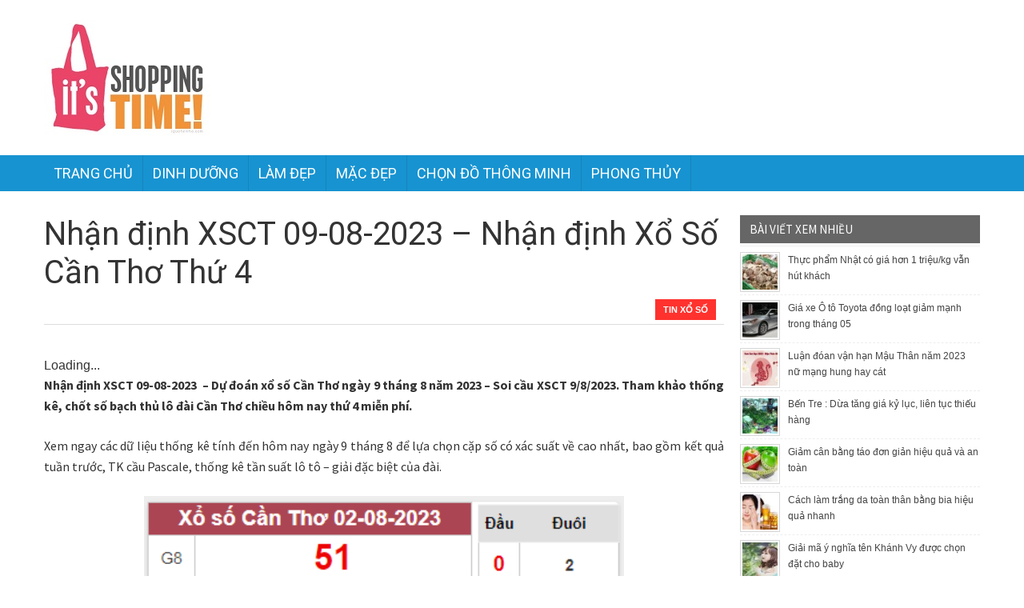

--- FILE ---
content_type: text/html; charset=UTF-8
request_url: https://shopping-time.net/nhan-dinh-xsct-09-08-2023-nhan-dinh-xo-so-can-tho-thu-4/
body_size: 15900
content:
<!DOCTYPE html>
<html lang="en-US">
<head>
<meta charset="UTF-8" />
<meta name="viewport" content="width=device-width">
<link rel="profile" href="https://gmpg.org/xfn/11">
<meta name="generator" content="Magazine3 Framework" />
<link rel="pingback" href="https://shopping-time.net/xmlrpc.php">
<!--[if lt IE 9]>
<script src="https://shopping-time.net/wp-content/themes/tintuc/js/html5.js"></script>
<![endif]-->
<meta name='robots' content='index, follow, max-image-preview:large, max-snippet:-1, max-video-preview:-1' />

	<!-- This site is optimized with the Yoast SEO Premium plugin v20.12 (Yoast SEO v20.12) - https://yoast.com/wordpress/plugins/seo/ -->
	<title>Nhận định XSCT 09-08-2023 – Nhận định Xổ Số Cần Thơ Thứ 4</title>
	<meta name="description" content="Nhận định XSCT 09-08-2023  - Dự đoán xổ số Cần Thơ ngày 9 tháng 8 năm 2023 - Soi cầu XSCT 9/8/2023. Tham khảo thống kê, chốt số" />
	<link rel="canonical" href="https://shopping-time.net/nhan-dinh-xsct-09-08-2023-nhan-dinh-xo-so-can-tho-thu-4/" />
	<meta property="og:locale" content="en_US" />
	<meta property="og:type" content="article" />
	<meta property="og:title" content="Nhận định XSCT 09-08-2023 – Nhận định Xổ Số Cần Thơ Thứ 4" />
	<meta property="og:description" content="Nhận định XSCT 09-08-2023  - Dự đoán xổ số Cần Thơ ngày 9 tháng 8 năm 2023 - Soi cầu XSCT 9/8/2023. Tham khảo thống kê, chốt số" />
	<meta property="og:url" content="https://shopping-time.net/nhan-dinh-xsct-09-08-2023-nhan-dinh-xo-so-can-tho-thu-4/" />
	<meta property="og:site_name" content="SHOPPING-TIME.NET - Trang thông tin mua sắm thông minh cho người dùng" />
	<meta property="article:published_time" content="2023-08-08T09:10:34+00:00" />
	<meta property="article:modified_time" content="2023-08-09T02:12:08+00:00" />
	<meta property="og:image" content="https://shopping-time.net/wp-content/uploads/2023/08/nhan-cau-dep-can-tho-9-8-2023-220x220-1.jpg" />
	<meta property="og:image:width" content="600" />
	<meta property="og:image:height" content="450" />
	<meta property="og:image:type" content="image/jpeg" />
	<meta name="author" content="dongla" />
	<meta name="twitter:card" content="summary_large_image" />
	<meta name="twitter:label1" content="Written by" />
	<meta name="twitter:data1" content="dongla" />
	<meta name="twitter:label2" content="Est. reading time" />
	<meta name="twitter:data2" content="3 minutes" />
	<script type="application/ld+json" class="yoast-schema-graph">{"@context":"https://schema.org","@graph":[{"@type":"Article","@id":"https://shopping-time.net/nhan-dinh-xsct-09-08-2023-nhan-dinh-xo-so-can-tho-thu-4/#article","isPartOf":{"@id":"https://shopping-time.net/nhan-dinh-xsct-09-08-2023-nhan-dinh-xo-so-can-tho-thu-4/"},"author":{"name":"dongla","@id":"https://shopping-time.net/#/schema/person/eed75a354c38d2641bfda326178a5d4f"},"headline":"Nhận định XSCT 09-08-2023 – Nhận định Xổ Số Cần Thơ Thứ 4","datePublished":"2023-08-08T09:10:34+00:00","dateModified":"2023-08-09T02:12:08+00:00","mainEntityOfPage":{"@id":"https://shopping-time.net/nhan-dinh-xsct-09-08-2023-nhan-dinh-xo-so-can-tho-thu-4/"},"wordCount":682,"publisher":{"@id":"https://shopping-time.net/#organization"},"image":{"@id":"https://shopping-time.net/nhan-dinh-xsct-09-08-2023-nhan-dinh-xo-so-can-tho-thu-4/#primaryimage"},"thumbnailUrl":"https://shopping-time.net/wp-content/uploads/2023/08/nhan-cau-dep-can-tho-9-8-2023-220x220-1.jpg","articleSection":["Tin xổ số"],"inLanguage":"en-US"},{"@type":"WebPage","@id":"https://shopping-time.net/nhan-dinh-xsct-09-08-2023-nhan-dinh-xo-so-can-tho-thu-4/","url":"https://shopping-time.net/nhan-dinh-xsct-09-08-2023-nhan-dinh-xo-so-can-tho-thu-4/","name":"Nhận định XSCT 09-08-2023 – Nhận định Xổ Số Cần Thơ Thứ 4","isPartOf":{"@id":"https://shopping-time.net/#website"},"primaryImageOfPage":{"@id":"https://shopping-time.net/nhan-dinh-xsct-09-08-2023-nhan-dinh-xo-so-can-tho-thu-4/#primaryimage"},"image":{"@id":"https://shopping-time.net/nhan-dinh-xsct-09-08-2023-nhan-dinh-xo-so-can-tho-thu-4/#primaryimage"},"thumbnailUrl":"https://shopping-time.net/wp-content/uploads/2023/08/nhan-cau-dep-can-tho-9-8-2023-220x220-1.jpg","datePublished":"2023-08-08T09:10:34+00:00","dateModified":"2023-08-09T02:12:08+00:00","description":"Nhận định XSCT 09-08-2023  - Dự đoán xổ số Cần Thơ ngày 9 tháng 8 năm 2023 - Soi cầu XSCT 9/8/2023. Tham khảo thống kê, chốt số","inLanguage":"en-US","potentialAction":[{"@type":"ReadAction","target":["https://shopping-time.net/nhan-dinh-xsct-09-08-2023-nhan-dinh-xo-so-can-tho-thu-4/"]}]},{"@type":"ImageObject","inLanguage":"en-US","@id":"https://shopping-time.net/nhan-dinh-xsct-09-08-2023-nhan-dinh-xo-so-can-tho-thu-4/#primaryimage","url":"https://shopping-time.net/wp-content/uploads/2023/08/nhan-cau-dep-can-tho-9-8-2023-220x220-1.jpg","contentUrl":"https://shopping-time.net/wp-content/uploads/2023/08/nhan-cau-dep-can-tho-9-8-2023-220x220-1.jpg","width":600,"height":450,"caption":"Nhận định XSCT 09-08-2023"},{"@type":"WebSite","@id":"https://shopping-time.net/#website","url":"https://shopping-time.net/","name":"SHOPPING-TIME.NET - Trang thông tin mua sắm thông minh cho người dùng","description":"","publisher":{"@id":"https://shopping-time.net/#organization"},"potentialAction":[{"@type":"SearchAction","target":{"@type":"EntryPoint","urlTemplate":"https://shopping-time.net/?s={search_term_string}"},"query-input":"required name=search_term_string"}],"inLanguage":"en-US"},{"@type":"Organization","@id":"https://shopping-time.net/#organization","name":"SHOPPING-TIME.NET - Trang thông tin mua sắm thông minh cho người dùng","url":"https://shopping-time.net/","logo":{"@type":"ImageObject","inLanguage":"en-US","@id":"https://shopping-time.net/#/schema/logo/image/","url":"https://shopping-time.net/wp-content/uploads/2017/04/shopping-times_logo.jpg","contentUrl":"https://shopping-time.net/wp-content/uploads/2017/04/shopping-times_logo.jpg","width":210,"height":144,"caption":"SHOPPING-TIME.NET - Trang thông tin mua sắm thông minh cho người dùng"},"image":{"@id":"https://shopping-time.net/#/schema/logo/image/"}},{"@type":"Person","@id":"https://shopping-time.net/#/schema/person/eed75a354c38d2641bfda326178a5d4f","name":"dongla","image":{"@type":"ImageObject","inLanguage":"en-US","@id":"https://shopping-time.net/#/schema/person/image/","url":"https://secure.gravatar.com/avatar/bca6e7afe80c4bd6929dfd1ad2d903d20a9eb50cd5058f9c905c3d356137efb6?s=96&d=mm&r=g","contentUrl":"https://secure.gravatar.com/avatar/bca6e7afe80c4bd6929dfd1ad2d903d20a9eb50cd5058f9c905c3d356137efb6?s=96&d=mm&r=g","caption":"dongla"}}]}</script>
	<!-- / Yoast SEO Premium plugin. -->


<link rel='dns-prefetch' href='//fonts.googleapis.com' />
<link rel="alternate" title="oEmbed (JSON)" type="application/json+oembed" href="https://shopping-time.net/wp-json/oembed/1.0/embed?url=https%3A%2F%2Fshopping-time.net%2Fnhan-dinh-xsct-09-08-2023-nhan-dinh-xo-so-can-tho-thu-4%2F" />
<link rel="alternate" title="oEmbed (XML)" type="text/xml+oembed" href="https://shopping-time.net/wp-json/oembed/1.0/embed?url=https%3A%2F%2Fshopping-time.net%2Fnhan-dinh-xsct-09-08-2023-nhan-dinh-xo-so-can-tho-thu-4%2F&#038;format=xml" />
<style id='wp-img-auto-sizes-contain-inline-css' type='text/css'>
img:is([sizes=auto i],[sizes^="auto," i]){contain-intrinsic-size:3000px 1500px}
/*# sourceURL=wp-img-auto-sizes-contain-inline-css */
</style>
<style id='wp-emoji-styles-inline-css' type='text/css'>

	img.wp-smiley, img.emoji {
		display: inline !important;
		border: none !important;
		box-shadow: none !important;
		height: 1em !important;
		width: 1em !important;
		margin: 0 0.07em !important;
		vertical-align: -0.1em !important;
		background: none !important;
		padding: 0 !important;
	}
/*# sourceURL=wp-emoji-styles-inline-css */
</style>
<style id='wp-block-library-inline-css' type='text/css'>
:root{--wp-block-synced-color:#7a00df;--wp-block-synced-color--rgb:122,0,223;--wp-bound-block-color:var(--wp-block-synced-color);--wp-editor-canvas-background:#ddd;--wp-admin-theme-color:#007cba;--wp-admin-theme-color--rgb:0,124,186;--wp-admin-theme-color-darker-10:#006ba1;--wp-admin-theme-color-darker-10--rgb:0,107,160.5;--wp-admin-theme-color-darker-20:#005a87;--wp-admin-theme-color-darker-20--rgb:0,90,135;--wp-admin-border-width-focus:2px}@media (min-resolution:192dpi){:root{--wp-admin-border-width-focus:1.5px}}.wp-element-button{cursor:pointer}:root .has-very-light-gray-background-color{background-color:#eee}:root .has-very-dark-gray-background-color{background-color:#313131}:root .has-very-light-gray-color{color:#eee}:root .has-very-dark-gray-color{color:#313131}:root .has-vivid-green-cyan-to-vivid-cyan-blue-gradient-background{background:linear-gradient(135deg,#00d084,#0693e3)}:root .has-purple-crush-gradient-background{background:linear-gradient(135deg,#34e2e4,#4721fb 50%,#ab1dfe)}:root .has-hazy-dawn-gradient-background{background:linear-gradient(135deg,#faaca8,#dad0ec)}:root .has-subdued-olive-gradient-background{background:linear-gradient(135deg,#fafae1,#67a671)}:root .has-atomic-cream-gradient-background{background:linear-gradient(135deg,#fdd79a,#004a59)}:root .has-nightshade-gradient-background{background:linear-gradient(135deg,#330968,#31cdcf)}:root .has-midnight-gradient-background{background:linear-gradient(135deg,#020381,#2874fc)}:root{--wp--preset--font-size--normal:16px;--wp--preset--font-size--huge:42px}.has-regular-font-size{font-size:1em}.has-larger-font-size{font-size:2.625em}.has-normal-font-size{font-size:var(--wp--preset--font-size--normal)}.has-huge-font-size{font-size:var(--wp--preset--font-size--huge)}.has-text-align-center{text-align:center}.has-text-align-left{text-align:left}.has-text-align-right{text-align:right}.has-fit-text{white-space:nowrap!important}#end-resizable-editor-section{display:none}.aligncenter{clear:both}.items-justified-left{justify-content:flex-start}.items-justified-center{justify-content:center}.items-justified-right{justify-content:flex-end}.items-justified-space-between{justify-content:space-between}.screen-reader-text{border:0;clip-path:inset(50%);height:1px;margin:-1px;overflow:hidden;padding:0;position:absolute;width:1px;word-wrap:normal!important}.screen-reader-text:focus{background-color:#ddd;clip-path:none;color:#444;display:block;font-size:1em;height:auto;left:5px;line-height:normal;padding:15px 23px 14px;text-decoration:none;top:5px;width:auto;z-index:100000}html :where(.has-border-color){border-style:solid}html :where([style*=border-top-color]){border-top-style:solid}html :where([style*=border-right-color]){border-right-style:solid}html :where([style*=border-bottom-color]){border-bottom-style:solid}html :where([style*=border-left-color]){border-left-style:solid}html :where([style*=border-width]){border-style:solid}html :where([style*=border-top-width]){border-top-style:solid}html :where([style*=border-right-width]){border-right-style:solid}html :where([style*=border-bottom-width]){border-bottom-style:solid}html :where([style*=border-left-width]){border-left-style:solid}html :where(img[class*=wp-image-]){height:auto;max-width:100%}:where(figure){margin:0 0 1em}html :where(.is-position-sticky){--wp-admin--admin-bar--position-offset:var(--wp-admin--admin-bar--height,0px)}@media screen and (max-width:600px){html :where(.is-position-sticky){--wp-admin--admin-bar--position-offset:0px}}

/*# sourceURL=wp-block-library-inline-css */
</style><style id='global-styles-inline-css' type='text/css'>
:root{--wp--preset--aspect-ratio--square: 1;--wp--preset--aspect-ratio--4-3: 4/3;--wp--preset--aspect-ratio--3-4: 3/4;--wp--preset--aspect-ratio--3-2: 3/2;--wp--preset--aspect-ratio--2-3: 2/3;--wp--preset--aspect-ratio--16-9: 16/9;--wp--preset--aspect-ratio--9-16: 9/16;--wp--preset--color--black: #000000;--wp--preset--color--cyan-bluish-gray: #abb8c3;--wp--preset--color--white: #ffffff;--wp--preset--color--pale-pink: #f78da7;--wp--preset--color--vivid-red: #cf2e2e;--wp--preset--color--luminous-vivid-orange: #ff6900;--wp--preset--color--luminous-vivid-amber: #fcb900;--wp--preset--color--light-green-cyan: #7bdcb5;--wp--preset--color--vivid-green-cyan: #00d084;--wp--preset--color--pale-cyan-blue: #8ed1fc;--wp--preset--color--vivid-cyan-blue: #0693e3;--wp--preset--color--vivid-purple: #9b51e0;--wp--preset--gradient--vivid-cyan-blue-to-vivid-purple: linear-gradient(135deg,rgb(6,147,227) 0%,rgb(155,81,224) 100%);--wp--preset--gradient--light-green-cyan-to-vivid-green-cyan: linear-gradient(135deg,rgb(122,220,180) 0%,rgb(0,208,130) 100%);--wp--preset--gradient--luminous-vivid-amber-to-luminous-vivid-orange: linear-gradient(135deg,rgb(252,185,0) 0%,rgb(255,105,0) 100%);--wp--preset--gradient--luminous-vivid-orange-to-vivid-red: linear-gradient(135deg,rgb(255,105,0) 0%,rgb(207,46,46) 100%);--wp--preset--gradient--very-light-gray-to-cyan-bluish-gray: linear-gradient(135deg,rgb(238,238,238) 0%,rgb(169,184,195) 100%);--wp--preset--gradient--cool-to-warm-spectrum: linear-gradient(135deg,rgb(74,234,220) 0%,rgb(151,120,209) 20%,rgb(207,42,186) 40%,rgb(238,44,130) 60%,rgb(251,105,98) 80%,rgb(254,248,76) 100%);--wp--preset--gradient--blush-light-purple: linear-gradient(135deg,rgb(255,206,236) 0%,rgb(152,150,240) 100%);--wp--preset--gradient--blush-bordeaux: linear-gradient(135deg,rgb(254,205,165) 0%,rgb(254,45,45) 50%,rgb(107,0,62) 100%);--wp--preset--gradient--luminous-dusk: linear-gradient(135deg,rgb(255,203,112) 0%,rgb(199,81,192) 50%,rgb(65,88,208) 100%);--wp--preset--gradient--pale-ocean: linear-gradient(135deg,rgb(255,245,203) 0%,rgb(182,227,212) 50%,rgb(51,167,181) 100%);--wp--preset--gradient--electric-grass: linear-gradient(135deg,rgb(202,248,128) 0%,rgb(113,206,126) 100%);--wp--preset--gradient--midnight: linear-gradient(135deg,rgb(2,3,129) 0%,rgb(40,116,252) 100%);--wp--preset--font-size--small: 13px;--wp--preset--font-size--medium: 20px;--wp--preset--font-size--large: 36px;--wp--preset--font-size--x-large: 42px;--wp--preset--spacing--20: 0.44rem;--wp--preset--spacing--30: 0.67rem;--wp--preset--spacing--40: 1rem;--wp--preset--spacing--50: 1.5rem;--wp--preset--spacing--60: 2.25rem;--wp--preset--spacing--70: 3.38rem;--wp--preset--spacing--80: 5.06rem;--wp--preset--shadow--natural: 6px 6px 9px rgba(0, 0, 0, 0.2);--wp--preset--shadow--deep: 12px 12px 50px rgba(0, 0, 0, 0.4);--wp--preset--shadow--sharp: 6px 6px 0px rgba(0, 0, 0, 0.2);--wp--preset--shadow--outlined: 6px 6px 0px -3px rgb(255, 255, 255), 6px 6px rgb(0, 0, 0);--wp--preset--shadow--crisp: 6px 6px 0px rgb(0, 0, 0);}:where(.is-layout-flex){gap: 0.5em;}:where(.is-layout-grid){gap: 0.5em;}body .is-layout-flex{display: flex;}.is-layout-flex{flex-wrap: wrap;align-items: center;}.is-layout-flex > :is(*, div){margin: 0;}body .is-layout-grid{display: grid;}.is-layout-grid > :is(*, div){margin: 0;}:where(.wp-block-columns.is-layout-flex){gap: 2em;}:where(.wp-block-columns.is-layout-grid){gap: 2em;}:where(.wp-block-post-template.is-layout-flex){gap: 1.25em;}:where(.wp-block-post-template.is-layout-grid){gap: 1.25em;}.has-black-color{color: var(--wp--preset--color--black) !important;}.has-cyan-bluish-gray-color{color: var(--wp--preset--color--cyan-bluish-gray) !important;}.has-white-color{color: var(--wp--preset--color--white) !important;}.has-pale-pink-color{color: var(--wp--preset--color--pale-pink) !important;}.has-vivid-red-color{color: var(--wp--preset--color--vivid-red) !important;}.has-luminous-vivid-orange-color{color: var(--wp--preset--color--luminous-vivid-orange) !important;}.has-luminous-vivid-amber-color{color: var(--wp--preset--color--luminous-vivid-amber) !important;}.has-light-green-cyan-color{color: var(--wp--preset--color--light-green-cyan) !important;}.has-vivid-green-cyan-color{color: var(--wp--preset--color--vivid-green-cyan) !important;}.has-pale-cyan-blue-color{color: var(--wp--preset--color--pale-cyan-blue) !important;}.has-vivid-cyan-blue-color{color: var(--wp--preset--color--vivid-cyan-blue) !important;}.has-vivid-purple-color{color: var(--wp--preset--color--vivid-purple) !important;}.has-black-background-color{background-color: var(--wp--preset--color--black) !important;}.has-cyan-bluish-gray-background-color{background-color: var(--wp--preset--color--cyan-bluish-gray) !important;}.has-white-background-color{background-color: var(--wp--preset--color--white) !important;}.has-pale-pink-background-color{background-color: var(--wp--preset--color--pale-pink) !important;}.has-vivid-red-background-color{background-color: var(--wp--preset--color--vivid-red) !important;}.has-luminous-vivid-orange-background-color{background-color: var(--wp--preset--color--luminous-vivid-orange) !important;}.has-luminous-vivid-amber-background-color{background-color: var(--wp--preset--color--luminous-vivid-amber) !important;}.has-light-green-cyan-background-color{background-color: var(--wp--preset--color--light-green-cyan) !important;}.has-vivid-green-cyan-background-color{background-color: var(--wp--preset--color--vivid-green-cyan) !important;}.has-pale-cyan-blue-background-color{background-color: var(--wp--preset--color--pale-cyan-blue) !important;}.has-vivid-cyan-blue-background-color{background-color: var(--wp--preset--color--vivid-cyan-blue) !important;}.has-vivid-purple-background-color{background-color: var(--wp--preset--color--vivid-purple) !important;}.has-black-border-color{border-color: var(--wp--preset--color--black) !important;}.has-cyan-bluish-gray-border-color{border-color: var(--wp--preset--color--cyan-bluish-gray) !important;}.has-white-border-color{border-color: var(--wp--preset--color--white) !important;}.has-pale-pink-border-color{border-color: var(--wp--preset--color--pale-pink) !important;}.has-vivid-red-border-color{border-color: var(--wp--preset--color--vivid-red) !important;}.has-luminous-vivid-orange-border-color{border-color: var(--wp--preset--color--luminous-vivid-orange) !important;}.has-luminous-vivid-amber-border-color{border-color: var(--wp--preset--color--luminous-vivid-amber) !important;}.has-light-green-cyan-border-color{border-color: var(--wp--preset--color--light-green-cyan) !important;}.has-vivid-green-cyan-border-color{border-color: var(--wp--preset--color--vivid-green-cyan) !important;}.has-pale-cyan-blue-border-color{border-color: var(--wp--preset--color--pale-cyan-blue) !important;}.has-vivid-cyan-blue-border-color{border-color: var(--wp--preset--color--vivid-cyan-blue) !important;}.has-vivid-purple-border-color{border-color: var(--wp--preset--color--vivid-purple) !important;}.has-vivid-cyan-blue-to-vivid-purple-gradient-background{background: var(--wp--preset--gradient--vivid-cyan-blue-to-vivid-purple) !important;}.has-light-green-cyan-to-vivid-green-cyan-gradient-background{background: var(--wp--preset--gradient--light-green-cyan-to-vivid-green-cyan) !important;}.has-luminous-vivid-amber-to-luminous-vivid-orange-gradient-background{background: var(--wp--preset--gradient--luminous-vivid-amber-to-luminous-vivid-orange) !important;}.has-luminous-vivid-orange-to-vivid-red-gradient-background{background: var(--wp--preset--gradient--luminous-vivid-orange-to-vivid-red) !important;}.has-very-light-gray-to-cyan-bluish-gray-gradient-background{background: var(--wp--preset--gradient--very-light-gray-to-cyan-bluish-gray) !important;}.has-cool-to-warm-spectrum-gradient-background{background: var(--wp--preset--gradient--cool-to-warm-spectrum) !important;}.has-blush-light-purple-gradient-background{background: var(--wp--preset--gradient--blush-light-purple) !important;}.has-blush-bordeaux-gradient-background{background: var(--wp--preset--gradient--blush-bordeaux) !important;}.has-luminous-dusk-gradient-background{background: var(--wp--preset--gradient--luminous-dusk) !important;}.has-pale-ocean-gradient-background{background: var(--wp--preset--gradient--pale-ocean) !important;}.has-electric-grass-gradient-background{background: var(--wp--preset--gradient--electric-grass) !important;}.has-midnight-gradient-background{background: var(--wp--preset--gradient--midnight) !important;}.has-small-font-size{font-size: var(--wp--preset--font-size--small) !important;}.has-medium-font-size{font-size: var(--wp--preset--font-size--medium) !important;}.has-large-font-size{font-size: var(--wp--preset--font-size--large) !important;}.has-x-large-font-size{font-size: var(--wp--preset--font-size--x-large) !important;}
/*# sourceURL=global-styles-inline-css */
</style>

<style id='classic-theme-styles-inline-css' type='text/css'>
/*! This file is auto-generated */
.wp-block-button__link{color:#fff;background-color:#32373c;border-radius:9999px;box-shadow:none;text-decoration:none;padding:calc(.667em + 2px) calc(1.333em + 2px);font-size:1.125em}.wp-block-file__button{background:#32373c;color:#fff;text-decoration:none}
/*# sourceURL=/wp-includes/css/classic-themes.min.css */
</style>
<link rel='stylesheet' id='prefix-style-css' href='https://shopping-time.net/wp-content/plugins/magazine3-widgets/w.css?ver=6.9' type='text/css' media='all' />
<link rel='stylesheet' id='m3_core-css' href='https://shopping-time.net/wp-content/themes/tintuc/style.css?ver=6.9' type='text/css' media='all' />
<link rel='stylesheet' id='m3_google_fonts-css' href='https://fonts.googleapis.com/css?family=Source+Sans+Pro%3A300%2C400%2C600%2C700%7CRoboto%3A400%2C400italic&#038;ver=6.9' type='text/css' media='all' />
<script type="text/javascript" src="https://shopping-time.net/wp-includes/js/jquery/jquery.min.js?ver=3.7.1" id="jquery-core-js"></script>
<script type="text/javascript" src="https://shopping-time.net/wp-includes/js/jquery/jquery-migrate.min.js?ver=3.4.1" id="jquery-migrate-js"></script>
<script type="text/javascript" src="https://shopping-time.net/wp-content/plugins/magazine3-widgets/script.js?ver=6.9" id="m3scriptsjs-js"></script>
<script type="text/javascript" src="https://shopping-time.net/wp-content/themes/tintuc/js/js.js?ver=1" id="js-js"></script>
<link rel="https://api.w.org/" href="https://shopping-time.net/wp-json/" /><link rel="alternate" title="JSON" type="application/json" href="https://shopping-time.net/wp-json/wp/v2/posts/14491" /><meta name="generator" content="WordPress 6.9" />
<link rel='shortlink' href='https://shopping-time.net/?p=14491' />
	<style type="text/css">
		/* Body color changing option */
		body  { background: ; } 
		
		/* Global Color Scheme */
		#back-top a:hover, .cat-wrapper li a, .meta-comments a:hover, .single .post-navigation .nav-next, .submit, .comment-reply-link, .site-pagination .page-numbers:hover, .site-pagination .page-numbers.current, .archive-tag li a:hover {
			background-color: #FF322E;
		}
		.menu-text, .trend-menu li a:hover, .block-3 .big-post-content h2 a:hover, .block-4-content h3 a:hover, .block-content h3 a:hover, .block-cat a, .category-time a, .category-time a:hover, .cat-wrapper li a:hover, .meta-comments a, .single-tags a, .category-time, .meta-left .author-name, .comment-author, .block-heading, .blog-layout .date-holder span, .archive-list ul li, .archive-post ul li, .archive-tag li a, .archive-list a:hover, .archive-post a:hover, .archive-heading h1 a  {
			color: #FF322E;
		}
		.single-tags {
			border-color: #FF322E		} 

		/* Menu Background Color */
		.icon-list .offscreen-menu-title, .primary-nav, .footer-menu-wrapper  { background: ; }
		.primary-menu li {
			border-color: ;
		}

		/* Post Title Color */
		h1.single-title  { color: ; }
 
		/* Single Content Color */
		.single-content, .single-content-holder{
		    color: #333;
		}

		 

	</style>
	<script>
	jQuery(document).ready(function($) {
		//caches a jQuery object containing the header element
		var header = $(".top-header");
		$(window).scroll(function() {
		    var scroll = $(window).scrollTop();

		    if (scroll >= 700) {
		        header.removeClass('top-header').addClass("sticky-top-header");
		    } else {
		        header.removeClass("sticky-top-header").addClass('top-header');
		    }
		});
	}); 

var global_color = '#ff322e'; 
	</script>


<link rel="icon" href="https://shopping-time.net/wp-content/uploads/2020/12/cropped-logo-shopping-32x32.jpg" sizes="32x32" />
<link rel="icon" href="https://shopping-time.net/wp-content/uploads/2020/12/cropped-logo-shopping-192x192.jpg" sizes="192x192" />
<link rel="apple-touch-icon" href="https://shopping-time.net/wp-content/uploads/2020/12/cropped-logo-shopping-180x180.jpg" />
<meta name="msapplication-TileImage" content="https://shopping-time.net/wp-content/uploads/2020/12/cropped-logo-shopping-270x270.jpg" />
 
	<script>
	  (function(i,s,o,g,r,a,m){i['GoogleAnalyticsObject']=r;i[r]=i[r]||function(){
	  (i[r].q=i[r].q||[]).push(arguments)},i[r].l=1*new Date();a=s.createElement(o),
	  m=s.getElementsByTagName(o)[0];a.async=1;a.src=g;m.parentNode.insertBefore(a,m)
	  })(window,document,'script','https://www.google-analytics.com/analytics.js','ga');

	  ga('create', 'UA-97614194-1', 'auto');
	  ga('send', 'pageview');

	</script>
	<meta name='dmca-site-verification' content='MXJlTG5QZFZManFsMWVxN29qMTRzZytiUVlKRmhCUy8wTzR4R01LL3pTdz01' />
</head>
<body class="wp-singular post-template-default single single-post postid-14491 single-format-standard wp-theme-tintuc">
			<div id="back-top">
			<a href="#top"> <span> </span></a>
		</div>
	  
 
	<div class="wrapper">
					<div class="menu-wrap">
				<nav class="menu">
					<div class="icon-list">
						<div class="offscreen-menu-title"> Navigation</div>
						<ul id="menu-header-menu" class="icon-list"><li id="menu-item-39" class="menu-item menu-item-type-custom menu-item-object-custom menu-item-home menu-item-39"><a href="https://shopping-time.net">Trang chủ</a></li>
<li id="menu-item-18143" class="menu-item menu-item-type-taxonomy menu-item-object-category menu-item-18143"><a href="https://shopping-time.net/dinh-duong/">Dinh dưỡng</a></li>
<li id="menu-item-18144" class="menu-item menu-item-type-taxonomy menu-item-object-category menu-item-18144"><a href="https://shopping-time.net/lam-dep/">Làm đẹp</a></li>
<li id="menu-item-18145" class="menu-item menu-item-type-taxonomy menu-item-object-category menu-item-18145"><a href="https://shopping-time.net/mac-dep/">Mặc đẹp</a></li>
<li id="menu-item-154" class="menu-item menu-item-type-taxonomy menu-item-object-category menu-item-154"><a href="https://shopping-time.net/kinh-nghiem-mua-sam/">Chọn đồ thông minh</a></li>
<li id="menu-item-1941" class="menu-item menu-item-type-taxonomy menu-item-object-category menu-item-1941"><a href="https://shopping-time.net/phong-thuy/">Phong thủy</a></li>
</ul>					</div>
				</nav>
				<button class="close-button" id="close-button" name="close-button"> </button>
			</div>
		
	<div class="container">
		<header class="header">
			<div class="logo-area">
				<div class="logo">
			        			          <a href="https://shopping-time.net" rel="home"><img src="https://shopping-time.net/wp-content/uploads/2017/04/shopping-times_logo.jpg" alt="SHOPPING-TIME.NET &#8211; Trang thông tin mua sắm thông minh cho người dùng" width="210" height="144"/></a>
			        				</div> <!-- .logo -->
				<div class="search-nav-area">
					
					<div class="social-area">
						<ul class="social-icons">
			            
			            			            

			            
			            

			            
			            
			            
			            
			            
			            
			            
			          	</ul>

					</div>

					<div class="head-search">
											</div>
					<div class="cb"></div>
					<div class="trending-menu">
											</div>
				</div> <!-- .search-nav-area -->
				<div class="cb"></div>
			</div> <!-- .logo-area -->


			<nav class="nav" role="navigation">
				<div class="primary-nav"> 
											<div class="menu-holder main-menu"> 
						<!-- Mega Menu Begins -->
					    	<div class="responsivemenu"><!-- responsivemenu begins -->
					    		<div id="mobile-menu"></div>
					    	</div>
					    	<div class="mobile-menu">
								<ul id="menu-header-menu-1" class=""><li class="menu-item menu-item-type-custom menu-item-object-custom menu-item-home menu-item-39"><a href="https://shopping-time.net">Trang chủ</a></li>
<li class="menu-item menu-item-type-taxonomy menu-item-object-category menu-item-18143"><a href="https://shopping-time.net/dinh-duong/">Dinh dưỡng</a></li>
<li class="menu-item menu-item-type-taxonomy menu-item-object-category menu-item-18144"><a href="https://shopping-time.net/lam-dep/">Làm đẹp</a></li>
<li class="menu-item menu-item-type-taxonomy menu-item-object-category menu-item-18145"><a href="https://shopping-time.net/mac-dep/">Mặc đẹp</a></li>
<li class="menu-item menu-item-type-taxonomy menu-item-object-category menu-item-154"><a href="https://shopping-time.net/kinh-nghiem-mua-sam/">Chọn đồ thông minh</a></li>
<li class="menu-item menu-item-type-taxonomy menu-item-object-category menu-item-1941"><a href="https://shopping-time.net/phong-thuy/">Phong thủy</a></li>
</ul>				    		</div><!-- responsivemenu ends -->

					    	<div class="primary-menu" > 
					    		<ul id="menu-header-menu-2" class=""><li id="menu-item-39" class="menu-item menu-item-type-custom menu-item-object-custom menu-item-home"><a href="https://shopping-time.net">Trang chủ</a></li>
<li id="menu-item-18143" class="menu-item menu-item-type-taxonomy menu-item-object-category"><a href="https://shopping-time.net/dinh-duong/">Dinh dưỡng</a></li>
<li id="menu-item-18144" class="menu-item menu-item-type-taxonomy menu-item-object-category"><a href="https://shopping-time.net/lam-dep/">Làm đẹp</a></li>
<li id="menu-item-18145" class="menu-item menu-item-type-taxonomy menu-item-object-category"><a href="https://shopping-time.net/mac-dep/">Mặc đẹp</a></li>
<li id="menu-item-154" class="menu-item menu-item-type-taxonomy menu-item-object-category"><a href="https://shopping-time.net/kinh-nghiem-mua-sam/">Chọn đồ thông minh</a></li>
<li id="menu-item-1941" class="menu-item menu-item-type-taxonomy menu-item-object-category"><a href="https://shopping-time.net/phong-thuy/">Phong thủy</a></li>
</ul>					    	</div>
					    	<div class="cb"></div>
					    <!-- Mega Menu ends -->
					    </div>
	                				</div>  <!-- .primary-nav -->

				<div class="secondary-nav">
					<!-- Secondary Menu Begins -->
						<div class="secondary-menu">
							<ul id="menu-header-menu-3" class=""><li class="menu-item menu-item-type-custom menu-item-object-custom menu-item-home menu-item-39"><a href="https://shopping-time.net">Trang chủ</a></li>
<li class="menu-item menu-item-type-taxonomy menu-item-object-category menu-item-18143"><a href="https://shopping-time.net/dinh-duong/">Dinh dưỡng</a></li>
<li class="menu-item menu-item-type-taxonomy menu-item-object-category menu-item-18144"><a href="https://shopping-time.net/lam-dep/">Làm đẹp</a></li>
<li class="menu-item menu-item-type-taxonomy menu-item-object-category menu-item-18145"><a href="https://shopping-time.net/mac-dep/">Mặc đẹp</a></li>
<li class="menu-item menu-item-type-taxonomy menu-item-object-category menu-item-154"><a href="https://shopping-time.net/kinh-nghiem-mua-sam/">Chọn đồ thông minh</a></li>
<li class="menu-item menu-item-type-taxonomy menu-item-object-category menu-item-1941"><a href="https://shopping-time.net/phong-thuy/">Phong thủy</a></li>
</ul>				    	</div>
				    	<div class="cb"></div>
		    		<!-- Secondary Menu ends -->
				</div>
			</nav>
		</header> 		

<main class="main" role="main">
 
 
<section class="single-post-wrapper">

			
		
		<div class="post-wrapper">
			<article id="post-14491" class="post-14491 post type-post status-publish format-standard has-post-thumbnail hentry category-tin-xo-so">
				
				<div class="title-area-holder">
	<h1 class="single-title">Nhận định XSCT 09-08-2023 – Nhận định Xổ Số Cần Thơ Thứ 4</h1>
	<div class="single-meta-holder">
		<div class="meta-left">
					</div>
		<div class="meta-right">
	
		 
				<div class="cat-wrapper"> <ul class="post-categories">
	<li><a href="https://shopping-time.net/tin-xo-so/" rel="category tag">Tin xổ số</a></li></ul> </div>
								</div>
		<div class="clear-both"></div>
	</div>
</div> <!-- .title-area-holder -->




        		<!-- <div class="cat-wrapper">  </div> -->
        	
                		<!-- <div class="cat-wrapper">  </div> -->
        					
						<div class="single-content-holder">
										<div class="rating-holder">
	
	
	
</div>
					<div class="single-content">


						<!--Ad Injection:top--><!-- Composite Start -->
<div id="M192851ScriptRootC69410">
        <div id="M192851PreloadC69410">
        Loading...
    </div>
        <script>
                (function(){
            var D=new Date(),d=document,b='body',ce='createElement',ac='appendChild',st='style',ds='display',n='none',gi='getElementById';
            var i=d[ce]('iframe');i[st][ds]=n;d[gi]("M192851ScriptRootC69410")[ac](i);try{var iw=i.contentWindow.document;iw.open();iw.writeln("<ht"+"ml><bo"+"dy></bo"+"dy></ht"+"ml>");iw.close();var c=iw[b];}
            catch(e){var iw=d;var c=d[gi]("M192851ScriptRootC69410");}var dv=iw[ce]('div');dv.id="MG_ID";dv[st][ds]=n;dv.innerHTML=69410;c[ac](dv);
            var s=iw[ce]('script');s.async='async';s.defer='defer';s.charset='utf-8';s.src="//jsc.mgid.com/o/l/ole.vn.69410.js?t="+D.getYear()+D.getMonth()+D.getDate()+D.getHours();c[ac](s);})();
    </script>
</div>
<!-- Composite End --><p><strong>Nhận định XSCT 09-08-2023  &#8211; Dự đoán xổ số Cần Thơ ngày 9 tháng 8 năm 2023 &#8211; Soi cầu XSCT 9/8/2023. Tham khảo thống kê, chốt số bạch thủ lô đài Cần Thơ chiều hôm nay thứ 4 miễn phí.</strong></p>
<p>Xem ngay các dữ liệu thống kê tính đến hôm nay ngày 9 tháng 8 để lựa chọn cặp số có xác suất về cao nhất, bao gồm kết quả tuần trước, TK cầu Pascale, thống kê tần suất lô tô &#8211; giải đặc biệt của đài.</p>
<p><img fetchpriority="high" decoding="async" class="aligncenter size-full wp-image-14496" src="https://shopping-time.net/wp-content/uploads/2023/08/ket-qua-xo-so-can-tho-2-8-2023.png" alt="Nhận định XSCT 09-08-2023 " width="411" height="421" srcset="https://shopping-time.net/wp-content/uploads/2023/08/ket-qua-xo-so-can-tho-2-8-2023.png 411w, https://shopping-time.net/wp-content/uploads/2023/08/ket-qua-xo-so-can-tho-2-8-2023-50x50.png 50w" sizes="(max-width: 411px) 100vw, 411px" /></p>
<p>Các bạn muốn <a href="http://sxmb.vn/quay-thu-xsmb.html"><b>Quay thử XSMB</b></a> hôm nay sẽ cung cấp cho các bạn vận may từ những con số đẹp cho kết quả xổ số miền Bắc được quay số vào 18h15 mỗi tối hàng tuần</p>
<h2><strong>Thống kê XSKTCT mới nhất – TK bộ số lô tô Cần Thơ hôm nay</strong></h2>
<p>Thống kê xổ số miền Nam XSCT hôm nay – soi cầu TK XSMN, thống kê xổ số đài Cần Thơ để biết các cặp lô tô về nhiều trong thời gian gần nhất. Từ đó có thể giúp người chơi chốt được bộ số đẹp với xác suất trúng cao.</p>
<p>⭐ Thống kê bộ số lô tô XSCT về nhiều nhất: 04 &#8211; 25 &#8211; 40 &#8211; 62 &#8211; 67</p>
<p>⭐ Thống kê bộ số loto gan XSCT lâu về nhất: 71 &#8211; 55 &#8211; 72 &#8211; 84 &#8211; 98</p>
<p>⭐ Thống kê đầu lô về nhiều nhất: 0</p>
<p>⭐ Thống kê số đuôi về nhiều nhất: 9</p>
<p><strong>Quay thử KQXS miền Nam – KQ XSCT – XSMN – SXCTHO</strong><br />
Quay thử kết quả xổ số miền Nam XSMN hôm nay, xổ số Cần Thơ, thông qua soi cầu MN 888, dự đoán chính xác SXMN thứ 4 qua thuật toán được phân tích kỹ lưỡng từ hệ thống máy tính trên cơ sở dữ liệu tổng hợp kết quả xổ số miền Nam để đưa ra dự đoán XSMN để người chơi tham khảo:</p>
<p><img decoding="async" class="aligncenter size-full wp-image-14495" src="https://shopping-time.net/wp-content/uploads/2023/08/quay-thu-xo-so-can-tho-ngay-9-8-2023.png" alt="Quay thử KQXS miền Nam – KQ XSCT – XSMN – SXCTHO
" width="407" height="419" srcset="https://shopping-time.net/wp-content/uploads/2023/08/quay-thu-xo-so-can-tho-ngay-9-8-2023.png 407w, https://shopping-time.net/wp-content/uploads/2023/08/quay-thu-xo-so-can-tho-ngay-9-8-2023-50x50.png 50w" sizes="(max-width: 407px) 100vw, 407px" /></p>
<p>SXMB.VN – Chuyên trang trực tiếp kết quả xổ số miền Bắc. Quay mở thưởng kết quả <a href="https://sxmb.vn/"><strong>sxmb</strong></a> vào tất cả các ngày từ thứ 2 đến Chủ Nhật trong tuần lúc 18h15p</p>
<h2><strong>Nhận định XSCT 09-08-2023  &#8211; Dự đoán XSCT ngày 9/8/2023</strong></h2>
<p>Dựa trên những thống kê và phân tích ở trên các chuyên gia  của chúng tôi đưa ra dự đoán kết quả xổ số Cần Thơ 14/06/2023 như sau:</p>
<p>Giải đặc biệt: đầu 6 – đuôi 9<br />
Cặp lô kép đẹp hôm nay : 11, 88<br />
Cặp song thủ lô đẹp: 24 – 54, 67- 94<br />
Lô 3 càng : 180 – 683 – 855<br />
Bạch thủ đề : 15<br />
Bạch thủ lô: 78<br />
Xiên 2 : ( 45- 26 ), ( 78 – 44 ), ( 43 – 35 ), ( 11 – 97)<br />
Xiên 3 : ( 25 – 08 – 23 ), ( 63 – 13- 03 ), ( 43 – 52 – 24)<br />
Xiên 4 : ( 28- 81 – 20 – 31), ( 62 – 30 – 51 – 89)<br />
Lô kép Cần Thơ hôm nay nuôi khung 3 ngày: 11, 66<br />
Lô rơi từ đề: 37</p>
<p>Lưu ý: Các bộ số chỉ dùng cho mục đích tham khảo, bạn nên cân nhắc trước khi chơi và không chơi xổ số vì đó là bất hợp pháp, chỉ nên chơi lô tô do nhà nước phát hành vừa vui vừa đảm bảo ích nước lợi nhà bạn nhé! Chúc bạn may mắn &#8211; Đánh gì trúng đó!</p><p>Xem thêm:&nbsp;<a href="https://shopping-time.net/phan-tich-xsct-ngay-5-7-2023-phan-tich-kq-xo-so-can-tho-thu-2/" title="Phân tích XSCT ngày 5/7/2023 &#8211; Phân tích KQ xổ số Cần Thơ thứ 2" style="color: blue;">Phân tích XSCT ngày 5/7/2023 &#8211; Phân tích KQ xổ số Cần Thơ thứ 2</a></p><p>Xem thêm:&nbsp;<a href="https://shopping-time.net/nhan-dinh-so-dep-xsct-6-11-2024-thu-4-day-loc-la/" title="Nhận định số đẹp XSCT 6/11/2024 &#8211; Thứ 4 đầy lộc lá!" style="color: blue;">Nhận định số đẹp XSCT 6/11/2024 &#8211; Thứ 4 đầy lộc lá!</a></p>
<p style="font-weight: bold;font-style: italic;">"Các con số trong bài chỉ mang tính chất tham khảo. Hãy lựa chọn các sản phẩm lô tô do Nhà nước phát hành để đảm bảo giải trí an toàn và góp phần “ích nước, lợi nhà”."</p>						
						</div>


					
					
					
					<div class="related_heading">
	Tin liên quan </div>
<div class="related_wrapper">
	
	
        <div class="related_inner">
			<div class="related_thumb"> <a href="https://shopping-time.net/du-doan-xstv-4-8-2023/"><img width="200" height="125" src="https://shopping-time.net/wp-content/uploads/2023/08/XSTV1-200x125.jpg" class="attachment-related-thumb size-related-thumb wp-post-image" alt="Dự đoán XSTV 4/8/2023 chốt song thủ lô Trà Vinh thứ 6" decoding="async" /> </a>
			</div> 
	      	<div class="related-title">
	      		<a href="https://shopping-time.net/du-doan-xstv-4-8-2023/" rel="bookmark">Dự đoán XSTV 4/8/2023 chốt song thủ lô Trà Vinh thứ 6</a>
	      	</div>
	      	<div class="clear-both"></div>
        </div>
        
	
        <div class="related_inner">
			<div class="related_thumb"> <a href="https://shopping-time.net/vai-net-du-doan-xo-so-mb-7-8-2023-thu-2/"><img width="200" height="125" src="https://shopping-time.net/wp-content/uploads/2023/08/6-200x125.jpg" class="attachment-related-thumb size-related-thumb wp-post-image" alt="" decoding="async" loading="lazy" /> </a>
			</div> 
	      	<div class="related-title">
	      		<a href="https://shopping-time.net/vai-net-du-doan-xo-so-mb-7-8-2023-thu-2/" rel="bookmark">Vài nét dự đoán xổ số MB 7/8/2023 thứ 2</a>
	      	</div>
	      	<div class="clear-both"></div>
        </div>
        
	
        <div class="related_inner">
			<div class="related_thumb"> <a href="https://shopping-time.net/phan-tich-ket-qua-xo-so-long-an-5-8-2023/"><img width="200" height="125" src="https://shopping-time.net/wp-content/uploads/2023/08/ket-qua-XSLA-5-8-2023-200x125.jpg" class="attachment-related-thumb size-related-thumb wp-post-image" alt="" decoding="async" loading="lazy" /> </a>
			</div> 
	      	<div class="related-title">
	      		<a href="https://shopping-time.net/phan-tich-ket-qua-xo-so-long-an-5-8-2023/" rel="bookmark">Phân tích kết quả xổ số Long An 5/8/2023 thứ 7 siêu chuẩn xác</a>
	      	</div>
	      	<div class="clear-both"></div>
        </div>
        
	
        <div class="related_inner">
			<div class="related_thumb"> <a href="https://shopping-time.net/soi-cau-du-doan-xsmb-5-8-2023-hom-nay-chuan-xac/"><img width="200" height="125" src="https://shopping-time.net/wp-content/uploads/2023/08/xxsmb05082-200x125.jpg" class="attachment-related-thumb size-related-thumb wp-post-image" alt="Soi cầu dự đoán XSMB 5/8/2023 hôm nay chuẩn xác" decoding="async" loading="lazy" /> </a>
			</div> 
	      	<div class="related-title">
	      		<a href="https://shopping-time.net/soi-cau-du-doan-xsmb-5-8-2023-hom-nay-chuan-xac/" rel="bookmark">Soi cầu dự đoán XSMB 5/8/2023 hôm nay chuẩn xác</a>
	      	</div>
	      	<div class="clear-both"></div>
        </div>
        
	 
</div> <!-- .related_wrapper -->
<div class="clear-both"></div>


					
									</div> <!-- .single-content-holder -->
			</article> <!-- #post-## -->

		</div> <!-- .post-wrapper -->

	
	<div class="primary-sidebar">
			<div id="widget-area" class="widget-area" role="complementary">
			<aside id="magazine3_randompostwidget-2" class="widget magazine3_RandomPostWidget"><div class="sidebar-widget-title"><h3 class="widget-title">Bài viết xem nhiều</h3></div>   <div class="block-item-small-view popularviewbg">
<div class="m3-recent-post-wrapper">
<div class="block-item-small">
        
        <div class="block-image"><a href="https://shopping-time.net/thuc-pham-nhat-co-gia-hon-1-trieukg/" title="Thực phẩm Nhật có giá hơn 1 triệu/kg vẫn hút khách"><img width="50" height="50" src="https://shopping-time.net/wp-content/uploads/2019/02/nam-huong-50x50.jpg" class="attachment-sidebar-thumb size-sidebar-thumb wp-post-image" alt="thực phẩm nhật" decoding="async" loading="lazy" srcset="https://shopping-time.net/wp-content/uploads/2019/02/nam-huong-50x50.jpg 50w, https://shopping-time.net/wp-content/uploads/2019/02/nam-huong-150x150.jpg 150w, https://shopping-time.net/wp-content/uploads/2019/02/nam-huong-100x100.jpg 100w, https://shopping-time.net/wp-content/uploads/2019/02/nam-huong-137x137.jpg 137w" sizes="auto, (max-width: 50px) 100vw, 50px" /></a></div>
      
        <div class="block-image-r"> <div class="w_h2"><a href='https://shopping-time.net/thuc-pham-nhat-co-gia-hon-1-trieukg/' title='Thực phẩm Nhật có giá hơn 1 triệu/kg vẫn hút khách'>Thực phẩm Nhật có giá hơn 1 triệu/kg vẫn hút khách</a></div></div>
      
      </div>
 
<div class="block-item-small">
        
        <div class="block-image"><a href="https://shopping-time.net/gia-xe-o-toyota-dong-loat-giam-manh-trong-thang-05/" title="Giá xe Ô tô Toyota đồng loạt giảm mạnh trong tháng 05"><img width="50" height="50" src="https://shopping-time.net/wp-content/uploads/2017/05/nhieu-mau-xe-toyota-dong-loat-giam-manh-50x50.jpg" class="attachment-sidebar-thumb size-sidebar-thumb wp-post-image" alt="Nhiều mẫu xem toyota đồng loạt giảm mạnh" decoding="async" loading="lazy" srcset="https://shopping-time.net/wp-content/uploads/2017/05/nhieu-mau-xe-toyota-dong-loat-giam-manh-50x50.jpg 50w, https://shopping-time.net/wp-content/uploads/2017/05/nhieu-mau-xe-toyota-dong-loat-giam-manh-150x150.jpg 150w, https://shopping-time.net/wp-content/uploads/2017/05/nhieu-mau-xe-toyota-dong-loat-giam-manh-100x100.jpg 100w, https://shopping-time.net/wp-content/uploads/2017/05/nhieu-mau-xe-toyota-dong-loat-giam-manh-137x137.jpg 137w" sizes="auto, (max-width: 50px) 100vw, 50px" /></a></div>
      
        <div class="block-image-r"> <div class="w_h2"><a href='https://shopping-time.net/gia-xe-o-toyota-dong-loat-giam-manh-trong-thang-05/' title='Giá xe Ô tô Toyota đồng loạt giảm mạnh trong tháng 05'>Giá xe Ô tô Toyota đồng loạt giảm mạnh trong tháng 05</a></div></div>
      
      </div>
 
<div class="block-item-small">
        
        <div class="block-image"><a href="https://shopping-time.net/luan-doan-van-han-mau-than-nam-2023-nu-mang/" title="Luận đóan vận hạn Mậu Thân năm 2023 nữ mạng hung hay cát"><img width="50" height="50" src="https://shopping-time.net/wp-content/uploads/2022/12/sao-han-tuoi-mau-than-2023-50x50.jpg" class="attachment-sidebar-thumb size-sidebar-thumb wp-post-image" alt="" decoding="async" loading="lazy" srcset="https://shopping-time.net/wp-content/uploads/2022/12/sao-han-tuoi-mau-than-2023-50x50.jpg 50w, https://shopping-time.net/wp-content/uploads/2022/12/sao-han-tuoi-mau-than-2023-150x150.jpg 150w, https://shopping-time.net/wp-content/uploads/2022/12/sao-han-tuoi-mau-than-2023-100x100.jpg 100w, https://shopping-time.net/wp-content/uploads/2022/12/sao-han-tuoi-mau-than-2023-137x137.jpg 137w" sizes="auto, (max-width: 50px) 100vw, 50px" /></a></div>
      
        <div class="block-image-r"> <div class="w_h2"><a href='https://shopping-time.net/luan-doan-van-han-mau-than-nam-2023-nu-mang/' title='Luận đóan vận hạn Mậu Thân năm 2023 nữ mạng hung hay cát'>Luận đóan vận hạn Mậu Thân năm 2023 nữ mạng hung hay cát</a></div></div>
      
      </div>
 
<div class="block-item-small">
        
        <div class="block-image"><a href="https://shopping-time.net/ben-tre-dua-tang-gia-ky-luc-lien-tuc-thieu-hang/" title="Bến Tre : Dừa tăng giá kỷ lục, liên tục thiếu hàng"><img width="50" height="50" src="https://shopping-time.net/wp-content/uploads/2017/08/gia-ca-thi-truong-50x50.jpg" class="attachment-sidebar-thumb size-sidebar-thumb wp-post-image" alt="Giá cả thị trường, giá cả, giá dừa bến tre tăng mạnh" decoding="async" loading="lazy" srcset="https://shopping-time.net/wp-content/uploads/2017/08/gia-ca-thi-truong-50x50.jpg 50w, https://shopping-time.net/wp-content/uploads/2017/08/gia-ca-thi-truong-150x150.jpg 150w, https://shopping-time.net/wp-content/uploads/2017/08/gia-ca-thi-truong-100x100.jpg 100w, https://shopping-time.net/wp-content/uploads/2017/08/gia-ca-thi-truong-137x137.jpg 137w" sizes="auto, (max-width: 50px) 100vw, 50px" /></a></div>
      
        <div class="block-image-r"> <div class="w_h2"><a href='https://shopping-time.net/ben-tre-dua-tang-gia-ky-luc-lien-tuc-thieu-hang/' title='Bến Tre : Dừa tăng giá kỷ lục, liên tục thiếu hàng'>Bến Tre : Dừa tăng giá kỷ lục, liên tục thiếu hàng</a></div></div>
      
      </div>
 
<div class="block-item-small">
        
        <div class="block-image"><a href="https://shopping-time.net/cach-giam-can-bang-giam-tao-an-toan/" title="Giảm cân bằng táo đơn giản hiệu quả và an toàn"><img width="50" height="50" src="https://shopping-time.net/wp-content/uploads/2025/06/giam-can-bang-tao-50x50.jpg" class="attachment-sidebar-thumb size-sidebar-thumb wp-post-image" alt="" decoding="async" loading="lazy" srcset="https://shopping-time.net/wp-content/uploads/2025/06/giam-can-bang-tao-50x50.jpg 50w, https://shopping-time.net/wp-content/uploads/2025/06/giam-can-bang-tao-150x150.jpg 150w, https://shopping-time.net/wp-content/uploads/2025/06/giam-can-bang-tao-100x100.jpg 100w, https://shopping-time.net/wp-content/uploads/2025/06/giam-can-bang-tao-137x137.jpg 137w" sizes="auto, (max-width: 50px) 100vw, 50px" /></a></div>
      
        <div class="block-image-r"> <div class="w_h2"><a href='https://shopping-time.net/cach-giam-can-bang-giam-tao-an-toan/' title='Giảm cân bằng táo đơn giản hiệu quả và an toàn'>Giảm cân bằng táo đơn giản hiệu quả và an toàn</a></div></div>
      
      </div>
 
<div class="block-item-small">
        
        <div class="block-image"><a href="https://shopping-time.net/cach-lam-trang-da-toan-than-bang-bia-hieu-qua-nhanh/" title="Cách làm trắng da toàn thân bằng bia hiệu quả nhanh"><img width="50" height="50" src="https://shopping-time.net/wp-content/uploads/2024/12/cach-lam-trang-da-toan-than-bang-bia-50x50.jpg" class="attachment-sidebar-thumb size-sidebar-thumb wp-post-image" alt="Cách làm trắng da toàn thân bằng bia hiệu quả nhanh" decoding="async" loading="lazy" srcset="https://shopping-time.net/wp-content/uploads/2024/12/cach-lam-trang-da-toan-than-bang-bia-50x50.jpg 50w, https://shopping-time.net/wp-content/uploads/2024/12/cach-lam-trang-da-toan-than-bang-bia-150x150.jpg 150w, https://shopping-time.net/wp-content/uploads/2024/12/cach-lam-trang-da-toan-than-bang-bia-100x100.jpg 100w, https://shopping-time.net/wp-content/uploads/2024/12/cach-lam-trang-da-toan-than-bang-bia-137x137.jpg 137w" sizes="auto, (max-width: 50px) 100vw, 50px" /></a></div>
      
        <div class="block-image-r"> <div class="w_h2"><a href='https://shopping-time.net/cach-lam-trang-da-toan-than-bang-bia-hieu-qua-nhanh/' title='Cách làm trắng da toàn thân bằng bia hiệu quả nhanh'>Cách làm trắng da toàn thân bằng bia hiệu quả nhanh</a></div></div>
      
      </div>
 
<div class="block-item-small">
        
        <div class="block-image"><a href="https://shopping-time.net/giai-ma-y-nghia-ten-khanh-vy-duoc-chon-dat-cho-baby/" title="Giải mã ý nghĩa tên Khánh Vy được chọn đặt cho baby"><img width="50" height="50" src="https://shopping-time.net/wp-content/uploads/2020/01/giai-ma-y-nghia-ten-khanh-vy-duoc-chon-dat-cho-baby-50x50.jpg" class="attachment-sidebar-thumb size-sidebar-thumb wp-post-image" alt="" decoding="async" loading="lazy" srcset="https://shopping-time.net/wp-content/uploads/2020/01/giai-ma-y-nghia-ten-khanh-vy-duoc-chon-dat-cho-baby-50x50.jpg 50w, https://shopping-time.net/wp-content/uploads/2020/01/giai-ma-y-nghia-ten-khanh-vy-duoc-chon-dat-cho-baby-150x150.jpg 150w, https://shopping-time.net/wp-content/uploads/2020/01/giai-ma-y-nghia-ten-khanh-vy-duoc-chon-dat-cho-baby-100x100.jpg 100w, https://shopping-time.net/wp-content/uploads/2020/01/giai-ma-y-nghia-ten-khanh-vy-duoc-chon-dat-cho-baby-137x137.jpg 137w" sizes="auto, (max-width: 50px) 100vw, 50px" /></a></div>
      
        <div class="block-image-r"> <div class="w_h2"><a href='https://shopping-time.net/giai-ma-y-nghia-ten-khanh-vy-duoc-chon-dat-cho-baby/' title='Giải mã ý nghĩa tên Khánh Vy được chọn đặt cho baby'>Giải mã ý nghĩa tên Khánh Vy được chọn đặt cho baby</a></div></div>
      
      </div>
 
<div class="block-item-small">
        
        <div class="block-image"><a href="https://shopping-time.net/danh-gia-chi-tiet-may-bat-muoi-thong-minh/" title="Máy bắt muỗi thông minh &#8211; Đánh giá chi tiết sản phẩm"><img width="50" height="50" src="https://shopping-time.net/wp-content/uploads/2023/04/danh-gia-chi-tiet-may-bat-muoi-thong-minh-50x50.jpg" class="attachment-sidebar-thumb size-sidebar-thumb wp-post-image" alt="Máy bắt muỗi thông minh - Đánh giá chi tiết sản phẩm" decoding="async" loading="lazy" srcset="https://shopping-time.net/wp-content/uploads/2023/04/danh-gia-chi-tiet-may-bat-muoi-thong-minh-50x50.jpg 50w, https://shopping-time.net/wp-content/uploads/2023/04/danh-gia-chi-tiet-may-bat-muoi-thong-minh-150x150.jpg 150w, https://shopping-time.net/wp-content/uploads/2023/04/danh-gia-chi-tiet-may-bat-muoi-thong-minh-100x100.jpg 100w, https://shopping-time.net/wp-content/uploads/2023/04/danh-gia-chi-tiet-may-bat-muoi-thong-minh-137x137.jpg 137w" sizes="auto, (max-width: 50px) 100vw, 50px" /></a></div>
      
        <div class="block-image-r"> <div class="w_h2"><a href='https://shopping-time.net/danh-gia-chi-tiet-may-bat-muoi-thong-minh/' title='Máy bắt muỗi thông minh &#8211; Đánh giá chi tiết sản phẩm'>Máy bắt muỗi thông minh &#8211; Đánh giá chi tiết sản phẩm</a></div></div>
      
      </div>
 
<div class="block-item-small">
        
        <div class="block-image"><a href="https://shopping-time.net/cay-xuong-rong-hop-tuoi-nao-theo-phong-thuy/" title="Khám phá cây xương rồng hợp tuổi nào theo phong thủy ngũ hành?"><img width="50" height="50" src="https://shopping-time.net/wp-content/uploads/2020/09/cay-xuong-rong-hop-tuoi-nao-3-50x50.jpg" class="attachment-sidebar-thumb size-sidebar-thumb wp-post-image" alt="Cây xương rồng hợp tuổi nào?" decoding="async" loading="lazy" srcset="https://shopping-time.net/wp-content/uploads/2020/09/cay-xuong-rong-hop-tuoi-nao-3-50x50.jpg 50w, https://shopping-time.net/wp-content/uploads/2020/09/cay-xuong-rong-hop-tuoi-nao-3-150x150.jpg 150w, https://shopping-time.net/wp-content/uploads/2020/09/cay-xuong-rong-hop-tuoi-nao-3-100x100.jpg 100w, https://shopping-time.net/wp-content/uploads/2020/09/cay-xuong-rong-hop-tuoi-nao-3-137x137.jpg 137w" sizes="auto, (max-width: 50px) 100vw, 50px" /></a></div>
      
        <div class="block-image-r"> <div class="w_h2"><a href='https://shopping-time.net/cay-xuong-rong-hop-tuoi-nao-theo-phong-thuy/' title='Khám phá cây xương rồng hợp tuổi nào theo phong thủy ngũ hành?'>Khám phá cây xương rồng hợp tuổi nào theo phong thủy ngũ hành?</a></div></div>
      
      </div>
 
<div class="block-item-small">
        
        <div class="block-image"><a href="https://shopping-time.net/nen-dung-sac-thuong-hay-sac-nhanh-cho-iphone/" title="Nên dùng sạc thường hay sạc nhanh cho iPhone, vì sao?"><img width="50" height="50" src="https://shopping-time.net/wp-content/uploads/2025/04/nen-dung-sac-thuong-hay-sac-nhanh-cho-iphone-50x50.jpg" class="attachment-sidebar-thumb size-sidebar-thumb wp-post-image" alt="Nên dùng sạc thường hay sạc nhanh cho iPhone?" decoding="async" loading="lazy" srcset="https://shopping-time.net/wp-content/uploads/2025/04/nen-dung-sac-thuong-hay-sac-nhanh-cho-iphone-50x50.jpg 50w, https://shopping-time.net/wp-content/uploads/2025/04/nen-dung-sac-thuong-hay-sac-nhanh-cho-iphone-150x150.jpg 150w, https://shopping-time.net/wp-content/uploads/2025/04/nen-dung-sac-thuong-hay-sac-nhanh-cho-iphone-100x100.jpg 100w, https://shopping-time.net/wp-content/uploads/2025/04/nen-dung-sac-thuong-hay-sac-nhanh-cho-iphone-137x137.jpg 137w" sizes="auto, (max-width: 50px) 100vw, 50px" /></a></div>
      
        <div class="block-image-r"> <div class="w_h2"><a href='https://shopping-time.net/nen-dung-sac-thuong-hay-sac-nhanh-cho-iphone/' title='Nên dùng sạc thường hay sạc nhanh cho iPhone, vì sao?'>Nên dùng sạc thường hay sạc nhanh cho iPhone, vì sao?</a></div></div>
      
      </div>
 
</div>
</div>  
     
 </aside><aside id="pyre_posts-widget-2" class="widget pyre_posts">    <!-- BEGIN WIDGET -->
    <div class="sidebar-widget-title"><h3 class="widget-title">BÀI VIẾT MỚI NHẤT</h3></div>    
        
      <div class="m3-recent-post-wrapper">        
          <div class="block-item-small">
        
        <div class="block-image"><a href="https://shopping-time.net/cach-hoa-giai-nha-ve-sinh-huong-tay-bac-chuan/" title="Cách hóa giải nhà vệ sinh hướng Tây Bắc chuẩn phong thủy"><img width="50" height="50" src="https://shopping-time.net/wp-content/uploads/2025/11/nha-ve-sinh-huong-tay-bac-co-tot-50x50.jpg" class="attachment-sidebar-thumb size-sidebar-thumb wp-post-image" alt="" decoding="async" loading="lazy" srcset="https://shopping-time.net/wp-content/uploads/2025/11/nha-ve-sinh-huong-tay-bac-co-tot-50x50.jpg 50w, https://shopping-time.net/wp-content/uploads/2025/11/nha-ve-sinh-huong-tay-bac-co-tot-150x150.jpg 150w, https://shopping-time.net/wp-content/uploads/2025/11/nha-ve-sinh-huong-tay-bac-co-tot-100x100.jpg 100w, https://shopping-time.net/wp-content/uploads/2025/11/nha-ve-sinh-huong-tay-bac-co-tot-137x137.jpg 137w" sizes="auto, (max-width: 50px) 100vw, 50px" /></a></div>
      
        <div class="block-image-r"> <div class="w_h2"><a href='https://shopping-time.net/cach-hoa-giai-nha-ve-sinh-huong-tay-bac-chuan/' title='Cách hóa giải nhà vệ sinh hướng Tây Bắc chuẩn phong thủy'>Cách hóa giải nhà vệ sinh hướng Tây Bắc chuẩn phong thủy</a></div></div>
      
      </div>
          <div class="block-item-small">
        
        <div class="block-image"><a href="https://shopping-time.net/huong-nha-hop-tuoi-quy-hoi-1983-nam-nu-hut-tai-loc/" title="Hướng nhà hợp tuổi Quý Hợi 1983 nam, nữ giúp hút tài lộc"><img width="50" height="50" src="https://shopping-time.net/wp-content/uploads/2025/11/huong-nha-hop-tuoi-quy-hoi-1983-50x50.jpg" class="attachment-sidebar-thumb size-sidebar-thumb wp-post-image" alt="" decoding="async" loading="lazy" srcset="https://shopping-time.net/wp-content/uploads/2025/11/huong-nha-hop-tuoi-quy-hoi-1983-50x50.jpg 50w, https://shopping-time.net/wp-content/uploads/2025/11/huong-nha-hop-tuoi-quy-hoi-1983-150x150.jpg 150w, https://shopping-time.net/wp-content/uploads/2025/11/huong-nha-hop-tuoi-quy-hoi-1983-100x100.jpg 100w, https://shopping-time.net/wp-content/uploads/2025/11/huong-nha-hop-tuoi-quy-hoi-1983-137x137.jpg 137w" sizes="auto, (max-width: 50px) 100vw, 50px" /></a></div>
      
        <div class="block-image-r"> <div class="w_h2"><a href='https://shopping-time.net/huong-nha-hop-tuoi-quy-hoi-1983-nam-nu-hut-tai-loc/' title='Hướng nhà hợp tuổi Quý Hợi 1983 nam, nữ giúp hút tài lộc'>Hướng nhà hợp tuổi Quý Hợi 1983 nam, nữ giúp hút tài lộc</a></div></div>
      
      </div>
          <div class="block-item-small">
        
        <div class="block-image"><a href="https://shopping-time.net/cach-tinh-trach-tuoi-lam-nha-cho-nam-nu/" title="Cách tính trạch tuổi làm nhà cho nam nữ chuẩn phong thủy"><img width="50" height="50" src="https://shopping-time.net/wp-content/uploads/2025/11/trach-tuoi-la-gi-50x50.jpg" class="attachment-sidebar-thumb size-sidebar-thumb wp-post-image" alt="" decoding="async" loading="lazy" srcset="https://shopping-time.net/wp-content/uploads/2025/11/trach-tuoi-la-gi-50x50.jpg 50w, https://shopping-time.net/wp-content/uploads/2025/11/trach-tuoi-la-gi-150x150.jpg 150w, https://shopping-time.net/wp-content/uploads/2025/11/trach-tuoi-la-gi-100x100.jpg 100w, https://shopping-time.net/wp-content/uploads/2025/11/trach-tuoi-la-gi-137x137.jpg 137w" sizes="auto, (max-width: 50px) 100vw, 50px" /></a></div>
      
        <div class="block-image-r"> <div class="w_h2"><a href='https://shopping-time.net/cach-tinh-trach-tuoi-lam-nha-cho-nam-nu/' title='Cách tính trạch tuổi làm nhà cho nam nữ chuẩn phong thủy'>Cách tính trạch tuổi làm nhà cho nam nữ chuẩn phong thủy</a></div></div>
      
      </div>
          <div class="block-item-small">
        
        <div class="block-image"><a href="https://shopping-time.net/not-ruoi-ranh-cuoi-mang-may-man-hay-diem-bao-xau/" title="Giải mã nốt ruồi rãnh cười mang may mắn hay điềm báo xấu"><img width="50" height="50" src="https://shopping-time.net/wp-content/uploads/2025/09/y-nghia-not-ruoi-o-ranh-cuoi-50x50.jpg" class="attachment-sidebar-thumb size-sidebar-thumb wp-post-image" alt="" decoding="async" loading="lazy" srcset="https://shopping-time.net/wp-content/uploads/2025/09/y-nghia-not-ruoi-o-ranh-cuoi-50x50.jpg 50w, https://shopping-time.net/wp-content/uploads/2025/09/y-nghia-not-ruoi-o-ranh-cuoi-150x150.jpg 150w, https://shopping-time.net/wp-content/uploads/2025/09/y-nghia-not-ruoi-o-ranh-cuoi-100x100.jpg 100w, https://shopping-time.net/wp-content/uploads/2025/09/y-nghia-not-ruoi-o-ranh-cuoi-137x137.jpg 137w" sizes="auto, (max-width: 50px) 100vw, 50px" /></a></div>
      
        <div class="block-image-r"> <div class="w_h2"><a href='https://shopping-time.net/not-ruoi-ranh-cuoi-mang-may-man-hay-diem-bao-xau/' title='Giải mã nốt ruồi rãnh cười mang may mắn hay điềm báo xấu'>Giải mã nốt ruồi rãnh cười mang may mắn hay điềm báo xấu</a></div></div>
      
      </div>
          <div class="block-item-small">
        
        <div class="block-image"><a href="https://shopping-time.net/not-ruoi-o-long-ban-chan-bao-hieu-dieu-gi/" title="Nốt ruồi ở lòng bàn chân báo hiệu may mắn hay gian truân"><img width="50" height="50" src="https://shopping-time.net/wp-content/uploads/2025/09/not-ruoi-o-long-ban-chan-nu-50x50.jpg" class="attachment-sidebar-thumb size-sidebar-thumb wp-post-image" alt="" decoding="async" loading="lazy" srcset="https://shopping-time.net/wp-content/uploads/2025/09/not-ruoi-o-long-ban-chan-nu-50x50.jpg 50w, https://shopping-time.net/wp-content/uploads/2025/09/not-ruoi-o-long-ban-chan-nu-150x150.jpg 150w, https://shopping-time.net/wp-content/uploads/2025/09/not-ruoi-o-long-ban-chan-nu-100x100.jpg 100w, https://shopping-time.net/wp-content/uploads/2025/09/not-ruoi-o-long-ban-chan-nu-137x137.jpg 137w" sizes="auto, (max-width: 50px) 100vw, 50px" /></a></div>
      
        <div class="block-image-r"> <div class="w_h2"><a href='https://shopping-time.net/not-ruoi-o-long-ban-chan-bao-hieu-dieu-gi/' title='Nốt ruồi ở lòng bàn chân báo hiệu may mắn hay gian truân'>Nốt ruồi ở lòng bàn chân báo hiệu may mắn hay gian truân</a></div></div>
      
      </div>
          <div class="block-item-small">
        
        <div class="block-image"><a href="https://shopping-time.net/bi-an-not-ruoi-o-vanh-tai-nam-nu-it-nguoi-biet/" title="Khám phá bí ẩn nốt ruồi ở vành tai nam nữ ít người biết"><img width="50" height="50" src="https://shopping-time.net/wp-content/uploads/2025/09/not-ruoi-o-vanh-tai-phai-nam-50x50.jpg" class="attachment-sidebar-thumb size-sidebar-thumb wp-post-image" alt="" decoding="async" loading="lazy" srcset="https://shopping-time.net/wp-content/uploads/2025/09/not-ruoi-o-vanh-tai-phai-nam-50x50.jpg 50w, https://shopping-time.net/wp-content/uploads/2025/09/not-ruoi-o-vanh-tai-phai-nam-150x150.jpg 150w, https://shopping-time.net/wp-content/uploads/2025/09/not-ruoi-o-vanh-tai-phai-nam-100x100.jpg 100w, https://shopping-time.net/wp-content/uploads/2025/09/not-ruoi-o-vanh-tai-phai-nam-137x137.jpg 137w" sizes="auto, (max-width: 50px) 100vw, 50px" /></a></div>
      
        <div class="block-image-r"> <div class="w_h2"><a href='https://shopping-time.net/bi-an-not-ruoi-o-vanh-tai-nam-nu-it-nguoi-biet/' title='Khám phá bí ẩn nốt ruồi ở vành tai nam nữ ít người biết'>Khám phá bí ẩn nốt ruồi ở vành tai nam nữ ít người biết</a></div></div>
      
      </div>
          <div class="block-item-small">
        
        <div class="block-image"><a href="https://shopping-time.net/giai-dap-nen-mua-xe-so-san-hay-so-tu-dong/" title="Nên mua xe số sàn hay số tự động so sánh để có lựa chọn đúng"><img width="50" height="50" src="https://shopping-time.net/wp-content/uploads/2025/07/nen-mua-xe-so-san-hay-so-tu-dong-1-50x50.jpg" class="attachment-sidebar-thumb size-sidebar-thumb wp-post-image" alt="" decoding="async" loading="lazy" srcset="https://shopping-time.net/wp-content/uploads/2025/07/nen-mua-xe-so-san-hay-so-tu-dong-1-50x50.jpg 50w, https://shopping-time.net/wp-content/uploads/2025/07/nen-mua-xe-so-san-hay-so-tu-dong-1-150x150.jpg 150w, https://shopping-time.net/wp-content/uploads/2025/07/nen-mua-xe-so-san-hay-so-tu-dong-1-100x100.jpg 100w, https://shopping-time.net/wp-content/uploads/2025/07/nen-mua-xe-so-san-hay-so-tu-dong-1-137x137.jpg 137w" sizes="auto, (max-width: 50px) 100vw, 50px" /></a></div>
      
        <div class="block-image-r"> <div class="w_h2"><a href='https://shopping-time.net/giai-dap-nen-mua-xe-so-san-hay-so-tu-dong/' title='Nên mua xe số sàn hay số tự động so sánh để có lựa chọn đúng'>Nên mua xe số sàn hay số tự động so sánh để có lựa chọn đúng</a></div></div>
      
      </div>
          <div class="block-item-small">
        
        <div class="block-image"><a href="https://shopping-time.net/co-nen-an-trung-ngong-khi-mang-thai-khong/" title="Giải mã việc có nên ăn trứng ngỗng khi mang thai không?"><img width="50" height="50" src="https://shopping-time.net/wp-content/uploads/2025/07/bau-co-nen-an-trung-ngong-khi-mang-thai-50x50.jpg" class="attachment-sidebar-thumb size-sidebar-thumb wp-post-image" alt="" decoding="async" loading="lazy" srcset="https://shopping-time.net/wp-content/uploads/2025/07/bau-co-nen-an-trung-ngong-khi-mang-thai-50x50.jpg 50w, https://shopping-time.net/wp-content/uploads/2025/07/bau-co-nen-an-trung-ngong-khi-mang-thai-150x150.jpg 150w, https://shopping-time.net/wp-content/uploads/2025/07/bau-co-nen-an-trung-ngong-khi-mang-thai-100x100.jpg 100w, https://shopping-time.net/wp-content/uploads/2025/07/bau-co-nen-an-trung-ngong-khi-mang-thai-137x137.jpg 137w" sizes="auto, (max-width: 50px) 100vw, 50px" /></a></div>
      
        <div class="block-image-r"> <div class="w_h2"><a href='https://shopping-time.net/co-nen-an-trung-ngong-khi-mang-thai-khong/' title='Giải mã việc có nên ăn trứng ngỗng khi mang thai không?'>Giải mã việc có nên ăn trứng ngỗng khi mang thai không?</a></div></div>
      
      </div>
          <div class="block-item-small">
        
        <div class="block-image"><a href="https://shopping-time.net/8-app-chuyen-hinh-thanh-chibi/" title="Top app chuyển hình thành chibi dễ thương trên smartphone"><img width="50" height="50" src="https://shopping-time.net/wp-content/uploads/2025/07/phan-mem-ve-chibi-tren-dien-thoai-1-50x50.jpg" class="attachment-sidebar-thumb size-sidebar-thumb wp-post-image" alt="8 app chuyển hình thành chibi dễ thương trên smartphone" decoding="async" loading="lazy" srcset="https://shopping-time.net/wp-content/uploads/2025/07/phan-mem-ve-chibi-tren-dien-thoai-1-50x50.jpg 50w, https://shopping-time.net/wp-content/uploads/2025/07/phan-mem-ve-chibi-tren-dien-thoai-1-150x150.jpg 150w, https://shopping-time.net/wp-content/uploads/2025/07/phan-mem-ve-chibi-tren-dien-thoai-1-100x100.jpg 100w, https://shopping-time.net/wp-content/uploads/2025/07/phan-mem-ve-chibi-tren-dien-thoai-1-137x137.jpg 137w" sizes="auto, (max-width: 50px) 100vw, 50px" /></a></div>
      
        <div class="block-image-r"> <div class="w_h2"><a href='https://shopping-time.net/8-app-chuyen-hinh-thanh-chibi/' title='Top app chuyển hình thành chibi dễ thương trên smartphone'>Top app chuyển hình thành chibi dễ thương trên smartphone</a></div></div>
      
      </div>
          <div class="block-item-small">
        
        <div class="block-image"><a href="https://shopping-time.net/mang-thai-co-duoc-an-trung-ngai-cuu-khong/" title="Bạn có biết mang thai có được ăn trứng ngải cứu không?"><img width="50" height="50" src="https://shopping-time.net/wp-content/uploads/2025/06/bau-an-duoc-trung-ngai-cuu-khong-50x50.jpg" class="attachment-sidebar-thumb size-sidebar-thumb wp-post-image" alt="" decoding="async" loading="lazy" srcset="https://shopping-time.net/wp-content/uploads/2025/06/bau-an-duoc-trung-ngai-cuu-khong-50x50.jpg 50w, https://shopping-time.net/wp-content/uploads/2025/06/bau-an-duoc-trung-ngai-cuu-khong-150x150.jpg 150w, https://shopping-time.net/wp-content/uploads/2025/06/bau-an-duoc-trung-ngai-cuu-khong-100x100.jpg 100w, https://shopping-time.net/wp-content/uploads/2025/06/bau-an-duoc-trung-ngai-cuu-khong-137x137.jpg 137w" sizes="auto, (max-width: 50px) 100vw, 50px" /></a></div>
      
        <div class="block-image-r"> <div class="w_h2"><a href='https://shopping-time.net/mang-thai-co-duoc-an-trung-ngai-cuu-khong/' title='Bạn có biết mang thai có được ăn trứng ngải cứu không?'>Bạn có biết mang thai có được ăn trứng ngải cứu không?</a></div></div>
      
      </div>
      </div>
    <!-- END WIDGET -->
    </aside><aside id="custom_html-3" class="widget_text widget widget_custom_html"><div class="textwidget custom-html-widget"><div class="fb-page" 
data-href="https://www.facebook.com/xemboituvi.fanpage/"
data-width="340" 
data-hide-cover="false"
data-show-facepile="false"></div></div></aside>		</div><!-- .widget-area -->
	</div>
	<div class="clear-both"></div>
</section>

	
</main> <!-- .main  -->

		<footer id="colophon" class="site-footer" role="contentinfo">
				
			<div class="footer-menu-wrapper">
				<div class="footer-navigation">
					<ul id="menu-footer_menu" class="footer_menu"><li id="menu-item-18295" class="menu-item menu-item-type-taxonomy menu-item-object-category current-post-ancestor current-menu-parent current-post-parent menu-item-18295"><a href="https://shopping-time.net/tin-xo-so/">Tin xổ số</a></li>
<li id="menu-item-18296" class="menu-item menu-item-type-taxonomy menu-item-object-category menu-item-18296"><a href="https://shopping-time.net/tin-the-thao/">Tin thể thao</a></li>
</ul>				</div>
			</div>
			<div id="footer">
								   
				
				
				<div class="clear-both"></div>
				<div class="site-info">
					Copyright 2015 All Rights Reserved.
				</div>
			</div>
			
		</footer>
	</div> <!-- .container -->
</div> <!-- .wrapper -->
<div id="fb-root"></div>

<script type="speculationrules">
{"prefetch":[{"source":"document","where":{"and":[{"href_matches":"/*"},{"not":{"href_matches":["/wp-*.php","/wp-admin/*","/wp-content/uploads/*","/wp-content/*","/wp-content/plugins/*","/wp-content/themes/tintuc/*","/*\\?(.+)"]}},{"not":{"selector_matches":"a[rel~=\"nofollow\"]"}},{"not":{"selector_matches":".no-prefetch, .no-prefetch a"}}]},"eagerness":"conservative"}]}
</script>
<script type="text/javascript" src="https://shopping-time.net/wp-content/themes/tintuc/js/off-canvas-menu.js?ver=1" id="off-canvas-menu-js"></script>
<script type="text/javascript" src="https://shopping-time.net/wp-content/themes/tintuc/js/jquery.flexslider-min.js?ver=1" id="flexslider-js"></script>
<script type="text/javascript" src="https://shopping-time.net/wp-content/themes/tintuc/js/jquery.fitvids.js?ver=1" id="fitvids-load-js"></script>
<script id="wp-emoji-settings" type="application/json">
{"baseUrl":"https://s.w.org/images/core/emoji/17.0.2/72x72/","ext":".png","svgUrl":"https://s.w.org/images/core/emoji/17.0.2/svg/","svgExt":".svg","source":{"concatemoji":"https://shopping-time.net/wp-includes/js/wp-emoji-release.min.js?ver=6.9"}}
</script>
<script type="module">
/* <![CDATA[ */
/*! This file is auto-generated */
const a=JSON.parse(document.getElementById("wp-emoji-settings").textContent),o=(window._wpemojiSettings=a,"wpEmojiSettingsSupports"),s=["flag","emoji"];function i(e){try{var t={supportTests:e,timestamp:(new Date).valueOf()};sessionStorage.setItem(o,JSON.stringify(t))}catch(e){}}function c(e,t,n){e.clearRect(0,0,e.canvas.width,e.canvas.height),e.fillText(t,0,0);t=new Uint32Array(e.getImageData(0,0,e.canvas.width,e.canvas.height).data);e.clearRect(0,0,e.canvas.width,e.canvas.height),e.fillText(n,0,0);const a=new Uint32Array(e.getImageData(0,0,e.canvas.width,e.canvas.height).data);return t.every((e,t)=>e===a[t])}function p(e,t){e.clearRect(0,0,e.canvas.width,e.canvas.height),e.fillText(t,0,0);var n=e.getImageData(16,16,1,1);for(let e=0;e<n.data.length;e++)if(0!==n.data[e])return!1;return!0}function u(e,t,n,a){switch(t){case"flag":return n(e,"\ud83c\udff3\ufe0f\u200d\u26a7\ufe0f","\ud83c\udff3\ufe0f\u200b\u26a7\ufe0f")?!1:!n(e,"\ud83c\udde8\ud83c\uddf6","\ud83c\udde8\u200b\ud83c\uddf6")&&!n(e,"\ud83c\udff4\udb40\udc67\udb40\udc62\udb40\udc65\udb40\udc6e\udb40\udc67\udb40\udc7f","\ud83c\udff4\u200b\udb40\udc67\u200b\udb40\udc62\u200b\udb40\udc65\u200b\udb40\udc6e\u200b\udb40\udc67\u200b\udb40\udc7f");case"emoji":return!a(e,"\ud83e\u1fac8")}return!1}function f(e,t,n,a){let r;const o=(r="undefined"!=typeof WorkerGlobalScope&&self instanceof WorkerGlobalScope?new OffscreenCanvas(300,150):document.createElement("canvas")).getContext("2d",{willReadFrequently:!0}),s=(o.textBaseline="top",o.font="600 32px Arial",{});return e.forEach(e=>{s[e]=t(o,e,n,a)}),s}function r(e){var t=document.createElement("script");t.src=e,t.defer=!0,document.head.appendChild(t)}a.supports={everything:!0,everythingExceptFlag:!0},new Promise(t=>{let n=function(){try{var e=JSON.parse(sessionStorage.getItem(o));if("object"==typeof e&&"number"==typeof e.timestamp&&(new Date).valueOf()<e.timestamp+604800&&"object"==typeof e.supportTests)return e.supportTests}catch(e){}return null}();if(!n){if("undefined"!=typeof Worker&&"undefined"!=typeof OffscreenCanvas&&"undefined"!=typeof URL&&URL.createObjectURL&&"undefined"!=typeof Blob)try{var e="postMessage("+f.toString()+"("+[JSON.stringify(s),u.toString(),c.toString(),p.toString()].join(",")+"));",a=new Blob([e],{type:"text/javascript"});const r=new Worker(URL.createObjectURL(a),{name:"wpTestEmojiSupports"});return void(r.onmessage=e=>{i(n=e.data),r.terminate(),t(n)})}catch(e){}i(n=f(s,u,c,p))}t(n)}).then(e=>{for(const n in e)a.supports[n]=e[n],a.supports.everything=a.supports.everything&&a.supports[n],"flag"!==n&&(a.supports.everythingExceptFlag=a.supports.everythingExceptFlag&&a.supports[n]);var t;a.supports.everythingExceptFlag=a.supports.everythingExceptFlag&&!a.supports.flag,a.supports.everything||((t=a.source||{}).concatemoji?r(t.concatemoji):t.wpemoji&&t.twemoji&&(r(t.twemoji),r(t.wpemoji)))});
//# sourceURL=https://shopping-time.net/wp-includes/js/wp-emoji-loader.min.js
/* ]]> */
</script>
<div class='footer_links'>
Liên kết: <a href="https://xoso.wap.vn/xsmn-ket-qua-xo-so-mien-nam.html" title="Kết quả xổ số Miền Nam hôm nay" target="_blank">XSMN</a> | <a href="https://bongdawap.com/livescore.html" title="Tỷ số bóng đá trực tuyến" target="_blank">tỷ số trực tuyến</a> | <a href="https://sxmb.vn/du-doan-xo-so-mien-bac.html" title="Dự đoán kết quả xổ số Miền Bắc" target="_blank">dự đoán XSMB</a> | <a href="https://ngaydep.vn/" target="_blank" title="Xem Ngày Tốt xấu">Xem Ngày Tốt xấu</a> | <a href="https://lichvansu.wap.vn/chon-nam-sinh-con.html" target="_blank" title="Xem Tuổi Sinh Con">Xem Tuổi Sinh Con</a> | <a href="https://bongda.wap.vn/ty-le-bong-da.html" rel="nofollow" target="_blank" title="Tỷ Lệ Kèo Bóng Đá">Tỷ Lệ Kèo Bóng Đá</a> | <a href="https://lichthidau.com/" target="_blank" title="Lịch Thi Đấu Hôm Nay">Lịch Thi Đấu Hôm Nay</a> | <a href="https://bongda.wap.vn/" rel="nofollow" target="_blank" title="Bóng Đá Số">Bóng Đá Số</a> | <a href="https://xoso.wap.vn/xsmb-ket-qua-xo-so-mien-bac-xstd.html" rel = "nofollow" target="_blank" title="Kết Quả XSMB">Kết Quả XSMB</a> | <a href="https://xsmb.vn/" target="_blank" title="Kết quả XSTD">XSTD</a> | <a href="http://xoso.wap.vn/xsmn-ket-qua-xo-so-mien-nam.html" rel = "nofollow" target="_blank" title="Kết Quả XSMN">Kết Quả XSMN</a> | <a href="https://sxmb.vn/" target="_blank" title="Kết Quả XSMB">XSMB</a> |  <a href="https://sxmb.vn/kqsxmb-thu-5.html" target="_blank">XSMB thứ 5</a>| <a href="https://bongda.wap.vn/ket-qua-bong-da.html" title="Kết quả bóng đá trực tuyến hôm nay" target="_blank">ket qua bong da</a> | <a href="https://lichthidau.com/ty-le-keo-nha-cai.html" title="Tỷ lệ kèo bóng đá" target="_blank">ty le ca cuoc</a> | <a href="https://kqxs24h.info/" title="xổ số miền bắc 24h" target="_blank">xổ số miền bắc 24h</a> | <a href="https://kqxs360.net/quay-thu-mn/" title="quay thử xổ số miền nam 360" target="_blank">quay thử xổ số miền nam 360</a> | <a href="https://lichbongda.org/" title="Xem lịch bóng đá" target="_blank">Xem lịch bóng đá</a> | <a href="https://tilebongda.net/keo-nha-cai-bong-da/" title="Kèo bóng đá" target="_blank">kèo bóng đá</a> | <a href="https://xoso24h.org/" title="Xem kết quả xổ số 24h nhanh và chính xác" target="_blank">xổ số 24h ngày hôm nay</a> | <a href="https://xsmb24h.org/quay-thu-xsmb/" title="Quay thử xổ số miền Bắc hôm nay" target="_blank">quay thử xsmb 666</a> | <a href="https://xsmb360.com/lo-choi-nhieu-ngay-hom-nay/" title="Phân tích lô chơi nhiều ngày hôm nay" target="_blank">lô chơi nhiều miền bắc</a> | <a href="https://xsmb360.com/thong-ke-giai-dac-biet-mien-bac/" title="Thống kê giải đặc biệt xổ số Miền Bắc hôm nay" target="_blank">thống kê giải đặc biệt truyền thống</a>
</div>
<script defer src="https://static.cloudflareinsights.com/beacon.min.js/vcd15cbe7772f49c399c6a5babf22c1241717689176015" integrity="sha512-ZpsOmlRQV6y907TI0dKBHq9Md29nnaEIPlkf84rnaERnq6zvWvPUqr2ft8M1aS28oN72PdrCzSjY4U6VaAw1EQ==" data-cf-beacon='{"version":"2024.11.0","token":"1d33225d03c844b5baa702444ed7fcb9","r":1,"server_timing":{"name":{"cfCacheStatus":true,"cfEdge":true,"cfExtPri":true,"cfL4":true,"cfOrigin":true,"cfSpeedBrain":true},"location_startswith":null}}' crossorigin="anonymous"></script>
</body>
</html>

--- FILE ---
content_type: text/css
request_url: https://shopping-time.net/wp-content/themes/tintuc/style.css?ver=6.9
body_size: 14386
content:
/*
Theme Name: tintuc
Theme URI: http://magazine3.com/technews
Author: Magazine3
Author URI: http://magazine3.com/
Description: Technology WordPress Theme
Version: 1.3.5
License: GNU General Public License v2 or later
License URI: http://www.gnu.org/licenses/gpl-2.0.html
Text Domain: mm
Tags: one-column, two-columns, left-sidebar, right-sidebar, custom-menu, responsive-layout, full-width-template, rtl-language-support, sticky-post, theme-options, translation-ready

Use this theme to to make something cool, have fun, and share what you've learned with others.
*/

/*****************************************

Table of content.

1. Global Style, WordPress default element style & reset.css
- 1.1. Back to Top
2. Header 
- 2.1. Logo Area 
- 2.2. Header Search
- 2.3. Social Icons
- 2.4. Off Canvas Menu
- 2.5. Trending Menu
- 2.6. Primary Menu
- 2.7. Secondary Menu
3. Content Area
4. Sidebar
5. Footer
6. Single
7. Page 
8. Retina
9. Responsive  

******************************************/

/* Reset and default WordPress style. */

html, body, div, span, applet, object, iframe, h1, h2, h3, h4, h5, h6, p, blockquote, pre, a, abbr, acronym, address, big, cite, code, del, dfn, em, font, ins, kbd, q, s, samp, small, strike, strong, sub, sup, tt, var, dl, dt, dd, ol, ul, li, fieldset, form, label, legend, table, caption, tbody, tfoot, thead, tr, th, td {
    border: 0;
    font-family: inherit;
    font-size: 100%;
    font-style: inherit;
    font-weight: inherit;
    margin: 0;
    outline: 0;
    padding: 0;
    vertical-align: baseline;
}
article, aside, details, figcaption, figure, footer, header, hgroup, nav, section {
    display: block;
}
audio, canvas, video {
    display: inline-block;
    max-width: 100%
}
html {
    overflow-y: scroll;
    -webkit-text-size-adjust: 100%;
    -ms-text-size-adjust: 100%
}
body, button, input, select, textarea {
    color: #333;
    line-height: 1.4;
    font-family: Arial, Helvetica, sans-serif;
    font-size: 16px;
}
a {
    color: #FF322E;
    text-decoration: none;
}
a:focus {
    outline: thin dotted;
}
a:hover, a:active {
    outline: 0;
}
a:active, a:hover {
    color: #333;
}
h1, h2, h3, h4, h5, h6 {
    clear: both;
    margin-bottom: 10px;
}
h1 {
    font-size: 26px;
    line-height: 1.4;
}
h2 {
    font-size: 24px;
    line-height: 1.4;
}
h3 {
    font-size: 22px;
    line-height: 1.4;
}
h4 {
    font-size: 20px;
    line-height: 1.4;
}
h5 {
    font-size: 18px;
    line-height: 1.4;
}
h6 {
    font-size: 16px;
    line-height: 1.4;
}
address {
    font-style: italic;
    margin-bottom: 24px;
}
abbr[title] {
    border-bottom: 1px dotted #2b2b2b;
    cursor: help;
}
b, strong {
    font-weight: 700;
}
cite, dfn, em, i {
    font-style: italic;
}
mark, ins {
    background: #fff9c0;
    text-decoration: none;
}
p {
    margin-bottom: 24px;
}
code, kbd, tt, var, samp, pre {
    font-family: monospace, serif;
    font-size: 15px;
    -webkit-hyphens: none;
    -moz-hyphens: none;
    -ms-hyphens: none;
    hyphens: none;
    line-height: 1.6;
}
pre {
    border: 1px solid rgba(0, 0, 0, 0.1);
    -webkit-box-sizing: border-box;
    -moz-box-sizing: border-box;
    box-sizing: border-box;
    margin-bottom: 24px;
    max-width: 100%;
    overflow: auto;
    padding: 12px;
    white-space: pre;
    white-space: pre-wrap;
    word-wrap: break-word;
}
blockquote, q {
    -webkit-hyphens: none;
    -moz-hyphens: none;
    -ms-hyphens: none;
    hyphens: none;
    quotes: none;
}
blockquote:before, blockquote:after, q:before, q:after {
    content: "";
    content: none;
}
blockquote {} blockquote cite, blockquote small {
    color: #2b2b2b;
    font-size: 16px;
    font-weight: 400;
    line-height: 1.5;
}
blockquote em, blockquote i, blockquote cite {
    font-style: normal;
}
blockquote strong, blockquote b {
    font-weight: 400;
}
small {
    font-size: smaller;
}
big {
    font-size: 125%
}
sup, sub {
    font-size: 75%;
    height: 0;
    line-height: 0;
    position: relative;
    vertical-align: baseline;
}
sup {
    bottom: 1ex;
}
sub {
    top: .5ex;
}
dl {
    margin-bottom: 24px;
}
dt {
    font-weight: bold;
}
dd {
    margin-bottom: 24px;
}
ul, ol {
    list-style: none;
    list-style-position: inside;
    margin: 0 0 24px 20px;
}
ul {
    /*list-style: disc;*/
}
ol {
    list-style: decimal;
    list-style-position: inside;
}
li>ul, li>ol {
    margin: 0 0 0 20px;
}
img {
    -ms-interpolation-mode: bicubic;
    border: 0;
    vertical-align: middle;
}
figure {
    margin: 0;
}
fieldset {
    border: 1px solid rgba(0, 0, 0, 0.1);
    margin: 0 0 24px;
    padding: 11px 12px 0;
}
legend {
    white-space: normal;
}
button, input, select, textarea {
    -webkit-box-sizing: border-box;
    -moz-box-sizing: border-box;
    box-sizing: border-box;
    font-size: 100%;
    margin: 0;
    max-width: 100%;
    vertical-align: baseline;
}
button, input {
    line-height: normal;
}
input, textarea {
    border: 1px solid #d7d5d5;
    color: #2b2b2b;
    padding: 7px 10px;
}
button, html input[type="button"], input[type="reset"], input[type="submit"] {
    -webkit-appearance: button;
    cursor: pointer;
}
button[disabled], input[disabled] {
    cursor: default;
}
input[type="checkbox"], input[type="radio"] {
    padding: 0;
}
input[type="search"] {
    border-right: 0px;
    float: left;
    font-family: Arial, Helvetica, sans-serif;
    font-size: 16px;
    width: 145px;
    border-color: #d0e2ec;
}
input[type="search"]::-webkit-search-decoration {
    -webkit-appearance: none;
}
button::-moz-focus-inner, input::-moz-focus-inner {
    border: 0;
    padding: 0;
}
textarea {
    overflow: auto;
    vertical-align: top;
}
table, th, td {
    border: 1px solid rgba(0, 0, 0, 0.1);
}
table {
    border-collapse: separate;
    border-spacing: 0;
    border-width: 1px 0 0 1px;
    margin-bottom: 24px;
    width: 100%
}
caption, th, td {
    font-weight: normal;
    text-align: left;
}
th {
    border-width: 0 1px 1px 0;
    font-weight: bold;
}
td {
    border-width: 0 1px 1px 0;
}
del {
    color: #767676;
}
hr {
    background-color: rgba(0, 0, 0, 0.1);
    border: 0;
    height: 1px;
    margin-bottom: 23px;
}
::selection {
    background: #333;
    color: #eee;
    text-shadow: none;
}
::-moz-selection {
    background: #333;
    color: #eee;
    text-shadow: none;
}
textarea {
    width: 100%
}
input:focus, textarea:focus {} button, .button, input[type="button"], input[type="reset"], input[type="submit"] {
    border-color: #ccc;
    border-style: solid ;
    color: #111;
    font-family: Arial, Helvetica, sans-serif;
    font-size: 16px;
    font-weight: normal;
    padding: 7px 15px;
    text-transform: none;
    vertical-align: bottom;
}
button:hover, button:focus, .button:hover, .button:focus, input[type="button"]:hover, input[type="button"]:focus, input[type="reset"]:hover, input[type="reset"]:focus {
    background-color: #fff;
    color: #fff;
}
button:active, .button:active, input[type="button"]:active, input[type="reset"]:active, input[type="submit"]:active {
    background-color: #fff;
}
::-webkit-input-placeholder {
    color: #939393;
}
:-moz-placeholder {
    color: #939393;
}
::-moz-placeholder {
    color: #939393;
    opacity: 1;
}
:-ms-input-placeholder {
    color: #939393;
}
img.size-full, img.size-large, .wp-post-image, .post-thumbnail img {
    height: auto;
    max-width: 100%
}
.gallery-caption, .bypostauthor, .sticky {} .gallery {
    display: inline-block;
    margin-bottom: 20px;
}
.gallery-item {
    float: left;
    margin: 0 4px 4px 0;
    overflow: hidden;
    position: relative;
}
.gallery-columns-1 .gallery-item {
    max-width: 100%;
}
.gallery-columns-2 .gallery-item {
    max-width: 48%;
    max-width: -webkit-calc(50% - 4px);
    max-width: calc(50% - 4px);
}
.gallery-columns-3 .gallery-item {
    max-width: 32%;
    max-width: -webkit-calc(33.3% - 4px);
    max-width: calc(33.3% - 4px);
}
.gallery-columns-4 .gallery-item {
    max-width: 23%;
    max-width: -webkit-calc(25% - 4px);
    max-width: calc(25% - 4px);
}
.gallery-columns-5 .gallery-item {
    max-width: 19%;
    max-width: -webkit-calc(20% - 4px);
    max-width: calc(20% - 4px);
}
.gallery-columns-6 .gallery-item {
    max-width: 15%;
    max-width: -webkit-calc(16.7% - 4px);
    max-width: calc(16.7% - 4px);
}
.gallery-columns-7 .gallery-item {
    max-width: 13%;
    max-width: -webkit-calc(14.28% - 4px);
    max-width: calc(14.28% - 4px);
}
.gallery-columns-8 .gallery-item {
    max-width: 11%;
    max-width: -webkit-calc(12.5% - 4px);
    max-width: calc(12.5% - 4px);
}
.gallery-columns-9 .gallery-item {
    max-width: 9%;
    max-width: -webkit-calc(11.1% - 4px);
    max-width: calc(11.1% - 4px);
}
.gallery-columns-1 .gallery-item:nth-of-type(1n), .gallery-columns-2 .gallery-item:nth-of-type(2n), .gallery-columns-3 .gallery-item:nth-of-type(3n), .gallery-columns-4 .gallery-item:nth-of-type(4n), .gallery-columns-5 .gallery-item:nth-of-type(5n), .gallery-columns-6 .gallery-item:nth-of-type(6n), .gallery-columns-7 .gallery-item:nth-of-type(7n), .gallery-columns-8 .gallery-item:nth-of-type(8n), .gallery-columns-9 .gallery-item:nth-of-type(9n) {
    margin-right: 0;
}
.gallery-columns-1.gallery-size-medium figure.gallery-item:nth-of-type(1n+1), .gallery-columns-1.gallery-size-thumbnail figure.gallery-item:nth-of-type(1n+1), .gallery-columns-2.gallery-size-thumbnail figure.gallery-item:nth-of-type(2n+1), .gallery-columns-3.gallery-size-thumbnail figure.gallery-item:nth-of-type(3n+1) {
    clear: left;
}
.gallery-caption {
    background-color: rgba(0, 0, 0, 0.7);
    -webkit-box-sizing: border-box;
    -moz-box-sizing: border-box;
    box-sizing: border-box;
    color: #fff;
    font-size: 12px;
    line-height: 1.5;
    margin: 0;
    max-height: 50%;
    opacity: 0;
    padding: 6px 8px;
    position: absolute;
    bottom: 0;
    left: 0;
    text-align: left;
    width: 100%;
}
.gallery-caption:before {
    content: "";
    height: 100%;
    min-height: 49px;
    position: absolute;
    top: 0;
    left: 0;
    width: 100%;
}
.gallery-item:hover .gallery-caption {
    opacity: 1;
}
.gallery-columns-7 .gallery-caption, .gallery-columns-8 .gallery-caption, .gallery-columns-9 .gallery-caption {
    display: none;
}
.wp-caption {
    text-align: center;
}
p.wp-caption-text {
    font-size: 11px !important;
    line-height: 1.5;
    padding: 2px 4px 2px;
    color: #333;
    margin: 0;
}
.wp-caption img {
    max-width: 100%;
    height: auto;
}
.navigation {
    overflow: hidden;
    width: 100%
}
.navigation .next {
    float: right;
    margin: 7px 0;
}
.navigation .prev {
    float: left;
    margin: 7px 0;
}
.alignnone {
    margin: 5px 20px 20px 0;
}
.aligncenter, div.aligncenter {
    display: block;
    margin: 5px auto 5px auto;
}
button, html input[type="button"], html input[id="submitcomment"], input[type="reset"] {
    -moz-border-bottom-colors: none;
    -moz-border-left-colors: none;
    -moz-border-right-colors: none;
    -moz-border-top-colors: none;
    background: -moz-linear-gradient(center top, #fafafa 60%, #e6e6e6 100%) repeat scroll 0 0 rgba(0, 0, 0, 0);
    border-color: #ccc #ccc #bbb;
    border-image: none;
    border-radius: 3px;
    border-style: solid;
    border-width: 1px;
    color: rgba(0, 0, 0, 0.8);
    cursor: pointer;
    font-size: 12px;
    padding: 5px 10px;
    text-shadow: 0 1px 0 rgba(255, 255, 255, 0.5);
}
.page-links {
    border: 1px solid #eee;
    padding: 10px;
    margin: 5px 0 15px;
}
.page-links span {
    font-weight: bold;
}
blockquote {
    background: #f9f9f9;
    border-left: 10px solid #ccc;
    margin: 1.5em 10px;
    padding: .9em 15px;
    quotes: "\201C""\201D""\2018""\2019"
}
blockquote:before {
    color: #ccc;
    content: open-quote;
    font-size: 4em;
    line-height: .1em;
    margin-right: .25em;
    vertical-align: -0.4em;
}
blockquote p {
    display: inline;
}
dl {
    margin-bottom: 20px;
}
dt {
    font-weight: bold;
}
dt, dd {} dd {} abbr[title], abbr[data-original-title] {
    border-bottom: 1px dotted #999;
    cursor: help;
}
abbr, tla, acronym {
    cursor: help;
    text-decoration: underline;
}
code {
    background-color: #f7f7f9;
    border: 1px solid #e1e1e8;
    color: #d14;
    padding: 2px 4px;
}
code, pre {
    border-radius: 3px;
    color: #333;
    font-size: 12px;
    padding: 0 3px 2px;
}
pre {
    background-color: #f5f5f5;
    border: 1px solid rgba(0, 0, 0, 0.15);
    border-radius: 4px;
    display: block;
    font-size: 13px;
    line-height: 20px;
    margin: 0 0 10px;
    padding: 9.5px;
    white-space: pre-wrap;
    word-wrap: break-word;
}
cite, q {
    font-style: italic;
}
embed, iframe, object, video {
    max-width: 100%
}
p>embed, p>iframe, p>object, span>embed, span>iframe, span>object {
    margin-bottom: 0;
}
.aligncenter {
    text-align: center;
}
img.aligncenter {
    display: block;
    margin: 0 auto;
}
.alignleft {
    float: left;
}
.alignright {
    float: right;
}
.alignright, img.alignright {
    display: inline;
    float: right;
    margin-left: 1em;
    margin-bottom: .7em;
}
.alignleft, img.alignleft {
    display: inline;
    float: left;
    margin-right: 1em;
    margin-bottom: .7em;
}
blockquote.alignleft, figure.wp-caption.alignleft, img.alignleft {
    margin: 7px 20px 7px 0;
}
.wp-caption.alignleft {
    margin: 7px 14px 7px 0;
}
blockquote.alignright, figure.wp-caption.alignright, img.alignright {
    margin: 7px 0 7px 20px;
}
.wp-caption.alignright {
    margin: 7px 0 7px 14px;
}
blockquote.aligncenter, img.aligncenter {
    margin-top: 7px;
    margin-bottom: 7px;
}
.site-content blockquote.alignleft, .site-content blockquote.alignright {
    border-top: 1px solid rgba(0, 0, 0, 0.1);
    border-bottom: 1px solid rgba(0, 0, 0, 0.1);
    padding-top: 17px;
    width: 50%
}
.site-content blockquote.alignleft p, .site-content blockquote.alignright p {
    margin-bottom: 17px;
}
.wp-caption {
    margin-bottom: 24px;
}
.wp-caption img[class*="wp-image-"] {} .wp-caption {
    max-width: 100%;
    color: #767676;
}
.wp-caption-text {
    -webkit-box-sizing: border-box;
    -moz-box-sizing: border-box;
    box-sizing: border-box;
    font-size: 12px;
    font-style: italic;
    line-height: 1.5;
    margin: 9px 0;
}
div.wp-caption .wp-caption-text {
    padding-right: 10px;
}
div.wp-caption.alignright img[class*="wp-image-"], div.wp-caption.alignright .wp-caption-text {
    padding-left: 10px;
    padding-right: 0;
}
.wp-smiley {
    border: 0;
    margin-bottom: 0;
    margin-top: 0;
    padding: 0;
}
#calendar_wrap {
    background: #fff;
}
.seo-site-title {
    display: none;
}
#wp-calendar {
    clear: both;
    color: #555;
    font-size: 12px;
    text-align: center;
    width: 265px;
}
#wp-calendar td a {
    color: #fff;
    font-weight: bold;
    padding: 0 7px;
    background-color: #999;
}
#wp-calendar caption {
    font-size: 16px;
    font-weight: 500;
    text-transform: uppercase;
    padding: 5px 0 3px;
}
#wp-calendar th {
    background: #f4f4f4;
    text-align: center;
    border-top: 1px solid #ccc;
    border-bottom: 1px solid #ccc;
    font-weight: 700;
}
#wp-calendar tbody tr td {
    padding: 5px 0;
    text-align: center;
}
#wp-calendar tfoot td {
    background: #f4f4f4;
    border-top: 1px solid #ccc;
    border-bottom: 1px solid #ccc;
}
.widget ul, .widget ol {
    margin: 0;
    list-style: none;
}
.adspace-widget {
    padding: 0 !important;
    border: 0 !important
}
.screen-reader-text {
    clip: rect(1px, 1px, 1px, 1px);
    position: absolute;
}
.screen-reader-text:focus {
    background-color: #f1f1f1;
    border-radius: 3px;
    box-shadow: 0 0 2px 2px rgba(0, 0, 0, 0.6);
    clip: auto;
    color: #21759b;
    display: block;
    font-size: 14px;
    font-weight: bold;
    height: auto;
    line-height: normal;
    padding: 15px 23px 14px;
    position: absolute;
    left: 5px;
    top: 5px;
    text-decoration: none;
    text-transform: none;
    width: auto;
    z-index: 100000;
}
*, *:after, *:before { 
    -webkit-box-sizing: border-box; 
    box-sizing: border-box;
}
/* Theme Style Begins */

body {
    min-width:  320px;
}
.clear, .cb, .clear-both {
	clear: both;
}
.hidden {
    display: none;
    visibility: hidden;
}

/* 1.1 Back to top */
#back-top {
    bottom: 0;
    display: none;
    position: fixed;
    right: 50px;
    z-index: 50;
}
#back-top a {  
    background: url('images/back-top.png') #222 center center no-repeat;
    color: #999;
    display: block;
    height: 40px;
    text-align: center; 
    text-decoration: none;
    width: 58px;
    -webkit-border-radius: 3px 3px 0 0;
    -moz-border-radius: 3px 3px 0 0;
    border-radius: 3px 3px 0 0;
    -webkit-transition: 300ms;
    -moz-transition: 300ms; 
    transition: 300ms;
}

#back-top a:hover {
    background-position: center 35%;
    height: 50px;
background-color:#FF322E
}
 


/*****************************************
	2. Header
******************************************/
.header {
	background: #fff;
}
/* 2.1 Logo Area */

.logo-area {
	margin: 0 auto;
	padding: 25px 0;
	width: 1170px;
}
.logo {
	float: left;
}

/* 2.2 Header Search */
#searchform {
    width: 260px;
}
.search-nav-area { 
    float: right;
    margin-top: 5px;
    display: inline-table;
} 
.head-search {
    float: right;
}
.search_form .searchbutton {
    background: url("images/icon-sprite.png") no-repeat scroll -46px -1px #fafafa;
    border-radius: 0px 2px 2px 0px ;
    border-color: #dddddd;
    height: 32px;
    padding: 5px 16px 4.5px !important;
}
.search_form .search_input {
    height: 32px;
    border-color: #dddddd;
    border-radius: 2px 0px 0px 2px ;
    width: 226px;
}

/* 2.3 Header Social Icons */
.header .social-area {
    display: inline-block;
    float: right;
}
.social-icons { 
    margin: 0; 
    padding: 0; 
}
.social-icons li {
    list-style: none;
}
.social-icons li { 
    margin: 0  0 0 10px ;  
    float: left;
}
.social-icons a {
    display: block;
    background: url("images/icon-sprite.png") -8px -37px no-repeat;
    height: 32px;
    border-radius: 2px 4px 4px 2px;
    /* opacity: 0.4; */ 
}
.social-icons div {
    background: #3b5998;
    border-radius: 0 2px 2px 0;
    color: #fff;
    font-family: 'Source Sans Pro', sans-serif;
    font-size: 16px;
    margin-left: 30px;
    padding: 4.5px 10px 5px 10px;
}
.facebook a {
    background-color:  #2d4984; 
}
.twitter a {
    background-color: #00aced;
    background-position:  -8px -77px;
}
.twitter div {
    background: #3ac5f9;
}
.youtube a {
    background-color: #484848;
    background-position:  -8px -117px;
}
.youtube div {
    background: #db2e2e;
}
.subscribe a {
    background-color: #ff7529;
    background-position:  -8px -157px;
}
.subscribe div {
    background: #f8f8f8;
    border: 1px solid #f0f0f0;
    border-left: 0;
    padding: 6px 10px 5px 10px;
    color: #777;
    font-size: 14px;
}
.instagram a {
    background-color: #427097;
    background-position:  -8px -277px;
}
.instagram div {
    background: #688dac;
}
.pinterest a {
    background-color: #be091c;
    background-position:  -8px -237px;
}
.pinterest div {
    background: #cd4251;
}
.google-plus a {
    background-color: #dd4b39;
    background-position:  -8px -357px;
}
.google-plus div {
    background: #e46f61;
}
.vimeo a {
    background-color: #1ab7ea;
    background-position:  -8px -197px;
}
.vimeo div {
    background: #48c5ee;
} 
.linkedin a {
    background-color: #0077b5;
    background-position:  -8px -397px;
}
.linkedin div {
    background: #3392c4;
}
.tumblr a {
    background-color: #34465d;
    background-position: -8px -317px;
}
.tumblr div {
    background: #5d6b7d;
}
.social-icons a:hover {
    opacity: 1;
    -webkit-transition: opacity 0.5s ease 0s, height 0.5s ease 0s;
	-moz-transition: opacity 0.5s ease 0s, height 0.5s ease 0s;
	-ms-transition: opacity 0.5s ease 0s, height 0.5s ease 0s;
	transition: opacity 0.5s ease 0s, height 0.5s ease 0s;
}


/* 2.4 Off Canvas Menu */
.navigate-menu {
    float: right;
    margin-left: 20px;
}
/* Menu Button */
.menu-button {
    z-index: 1000;
    margin: 1em;
    padding: 0;
    width: 34px;
    height: 32px;
    border: none;
    text-indent: -99999px;
    font-size: 1.5em;
    color: transparent;
    background: url('images/icon-sprite.png') -6px -1px #f2f2f2;
    border: 1px solid #e5e5e5;
    border-radius: 0;
    outline: none;
    margin: 0;
}
.menu-button::before {
    position: inherit;
    top: 0.5em;
    right: 0.5em;
    bottom: 0.5em;
    left: 0.5em; 
    content: '';
}
.menu-button:hover {
    opacity: 0.6; 
    background-color: #f2f2f2;
}
/* Close Button */
.close-button {
    background: none repeat scroll 0 0 transparent;
    border: medium none;
    color: transparent;
    font-size: 0.75em;
    height: 1em;
    overflow: hidden;
    position: absolute;
    right: 1em;
    text-indent: 1em;
    text-shadow: 0 0 0;
    top: 2.2em;
    width: 1em;
}
.close-button::before,
.close-button::after {
    background: #bdc3c7;
    content: '';
    position: absolute;
    height: 100%;
    top: 0;
    left: 50%;
    width: 3px;
}
.close-button::before {
    -webkit-transform: rotate(45deg);
    transform: rotate(45deg);
}
.close-button::after {
    -webkit-transform: rotate(-45deg);
    transform: rotate(-45deg);
}
.close-button:hover {
    background: transparent;
    border: none;
    color: transparent;
    text-shadow: 0 0 0  ;
}
/* Menu */
.menu-wrap {
    background: #111d24;
    font-size: 1.15em;
    font-family: 'Open Sans', sans-serif;
    height: 100%;
    left: 0;
    padding: 20px 0 0  0;
    position: fixed;
    width: 245px;
    z-index: 1001;
    -webkit-transform: translate3d(-320px,0,0);
    transform: translate3d(-320px,0,0);
    -webkit-transition: -webkit-transform 0.4s;
    transition: transform 0.4s;
    -webkit-transition-timing-function: cubic-bezier(0.7,0,0.3,1);
    transition-timing-function: cubic-bezier(0.7,0,0.3,1);
}
.menu, 
.icon-list {
    height: 100%;
}
.icon-list {
    -webkit-transform: translate3d(0,100%,0);
    transform: translate3d(0,100%,0);
    font-size: 14px;
    line-height: 35px;
}
.icon-list {
    color: #315062; 
    margin-left: 0;
}
.icon-list  .sub-menu {
    margin: 0;
}
.icon-list  .sub-menu  li {
    margin-left: 15px;
}
.icon-list li {
    color: #315062;
    list-style-position:outside;
    list-style-type: circle;
    margin-left: 25px;
}
@media screen and (-webkit-min-device-pixel-ratio:0) { 
    .icon-list li {
        list-style-position:inside;
    }
}
.icon-list a {
    color: #aab5b7;
    display: block; 
    -webkit-transform: translate3d(0,500px,0);
    transform: translate3d(0,500px,0);
}
.icon-list a:hover {
    color: #fefefe;
}
.icon-list,
.icon-list a {
    -webkit-transition: -webkit-transform 0s 0.4s;
    transition: transform 0s 0.4s;
    -webkit-transition-timing-function: cubic-bezier(0.7,0,0.3,1);
    transition-timing-function: cubic-bezier(0.7,0,0.3,1);
    /*display: inline;*/
}
.icon-list a span {
    margin-left: 10px;
    font-weight: 700;
}
.icon-list .offscreen-menu-title{
    background : #315062;
    color: #eee;
    line-height: 16px;
    margin-bottom: 10px;
    padding: 10px;
    text-align: center;
    text-transform: uppercase;
} 
.icon-list .offscreen-menu-title {
    background: #1793D1;
    color: #fff;
}
/* Shown menu */
.show-menu .menu-wrap {
    -webkit-transform: translate3d(0,0,0);
    transform: translate3d(0,0,0);
    -webkit-transition: -webkit-transform 0.8s;
    transition: transform 0.8s;
    -webkit-transition-timing-function: cubic-bezier(0.7,0,0.3,1);
    transition-timing-function: cubic-bezier(0.7,0,0.3,1);
}
.show-menu .icon-list,
.show-menu .icon-list a {
    -webkit-transform: translate3d(0,0,0);
    transform: translate3d(0,0,0);
    -webkit-transition: -webkit-transform 0.8s;
    transition: transform 0.8s;
    -webkit-transition-timing-function: cubic-bezier(0.7,0,0.3,1);
    transition-timing-function: cubic-bezier(0.7,0,0.3,1);
 
}
.show-menu .icon-list a {
    -webkit-transition-duration: 0.9s;
    transition-duration: 0.9s;
} 

/* 2.5 Trending Menu */
.trending-menu {
    font-family: Arial, Helvetica, sans-serif;
    font-size: 15px;
    float: left;
    margin-top: 30px;
}
.trending-menu ul {
    margin: 0;
}
.menu-text {
    color: #d60362;
    float: left;
    text-transform: uppercase;
    margin-right: 10px;
}
.trend-menu {
    float: left;
}
.trend-menu li {
    list-style: none;
    float: left;
    margin: 0 10px;
}
.trend-menu li:last-child {
    margin-right: 0;
}
.trend-menu li a {
    color: #413b3b;
}
.trend-menu li a:hover{
color:#FF322E
}
.trend-menu .sub-menu {
    display: none;
}

/* 2.6 Primary Navigation */
.primary-nav {
    background: #315062; 
}
.menu-holder{
    font-family: 'Roboto', sans-serif;
    margin: 0 auto;
    width: 1170px;
}
.primary-menu {
    display: inline;
    margin: 0;
}
.primary-menu li{
    border-right: 1px solid #294352;
    float: left;
    list-style: none;
    text-transform: uppercase;
} 
.primary-menu ul {
    list-style:none;
    position:relative; 
    margin:0;
    padding:0; 
    z-index: 10;
} 
.primary-menu li a {
    color: #fff;
    padding: 10px 12px;
    display: inline-block;
font-size:18px; 
} 
.primary-menu ul a:after { 
    content: "\203A";
    display: inline-block;  
    padding: 0px 5px;top: -2px;
    position: relative;
    left: 3px;
}
.primary-menu ul a:only-child:after {
    content: "";
    padding: 0px; 
}
.primary-menu ul ul a:after { 
    content: "\203A";
    display: inline-block;  
    padding: 0px 5px;
    position: absolute;
    right: 25px;
    top: 7px;
}
.primary-menu ul ul a:only-child:after {
    content: "";
    padding: 0px; 
}
.primary-menu ul li {
    position:relative;
    float:left; 
}
.primary-menu ul li.current-menu-item {
    background: #111d24;
    cursor: pointer;
}
.primary-menu ul ul li.current-menu-item {
    background: #ddd;
}
.primary-menu ul li:hover {
    background: #333;
    cursor: pointer;
}
.primary-menu ul ul ul {
    top:0;
    left:100%
} 
.primary-menu li:hover > ul{
    display:block;
    -moz-animation: fadeIn .1s ease-in  ;
    -webkit-animation: fadeIn .1s ease-in ;
    animation:fadeIn .1s ease-in ;
}
.primary-menu ul li:hover > ul{
    display:block;
    -moz-animation: fadeIn .1s ease-in ;
    -webkit-animation: fadeIn .1s ease-in ;
    animation:fadeIn .1s ease-in ;
}
.primary-menu ul ul {
    display:none;
    position:absolute;
    top:100%;
    left:0;
    background: #fff;
    padding:0;
    border: 5px solid #333;
    font-size: 14px;
}
.primary-menu ul ul a {
    line-height: 1;
    color: #333;
}
.primary-menu ul ul li {
    float:none;
    width:200px; 
    border-right: 0; 
    text-transform: none;
} 
.primary-menu ul ul li a {
    padding: 10px 19px 10px; 
    font-size: 17px  
}
.primary-menu ul ul li:hover a{
    color: #000;
}
.primary-menu ul ul li:hover{
    background: #ddd;
}
.primary-menu ul .sub-posts a:after {
    content: "";
} 
.sub-posts {
    width: 380px;
}
.sub-posts li {
    width: 100% !important; 
    display: inline-block;
    padding: 10px 19px 10px;
}
.sub-posts li a {
    padding: 0 !important;
    display: block !important;
    font-size: 13px;
    line-height: 17px !important;
    font-weight: normal;
    font-family: 'Roboto', sans-serif !important;
}
.sub-posts li img {
    float: left;
    margin: 0 10px 0px 0;
}
.mega-menu-holder .sub-posts{
    padding-bottom: 15px !important; 
}
.sub-posts {
    color: #000;
    font-size: 14px;
    font-family: Arial, Helvetica, sans-serif;
    line-height: 18px;
}
.sub-posts li figcaption a {
    display: inherit;
}
.sub-posts li figcaption span {
    color: #999;
    font-size: 11px;
    line-height: 2
}
.primary-menu .sub-menu li:first-child {
    margin-top: 10px;
}
.primary-menu .sub-menu li:last-child {
    margin-bottom: 10px;
}
.primary-menu ul ul ul {
    margin-left: -20px;
    margin-top: -10px;
    background: #ededed;
    border: 1px solid #ccc;
}
.mega-menu-holder .first {
    cursor: auto !important;
    padding-top: 20px;
    padding-bottom: 10px;
} 
.mega-menu-holder .first:hover {
    background: none;
}
.mega-menu-holder .first h3{
    border-bottom: 1px solid #e1e1e1;
    padding-bottom: 5px;
    margin-bottom: 0;
}
.menu-cat-name::before {
    content: '\2018';
}.menu-cat-name::after {
    content: '\2019 ';
    margin-left: -3px; 
}
.menu-cat-name {
    font-weight: bold;
}
.cat-name-title {
    font-size: 12px;
    font-family: Arial, Helvetica, sans-serif;
    color: #111;
}
.mega-menu-holder {
    background: #fff;
    border: 5px solid #333;
    display: none;
    font-size: 14px; 
    left: 0;
    padding: 0;
    position: absolute;
    top: 100%;
    z-index: 2;
}
.primary-menu ul li:hover > .mega-menu-holder{
    display:block;
    -moz-animation: fadeIn .1s ease-in ;
    -webkit-animation: fadeIn .1s ease-in ;
    animation:fadeIn .1s ease-in ;
}
.primary-menu .mega-menu-holder ul {
    display:block;
    position: initial ;
    top:100%;
    left:0;
    background: #fff;
    padding:0;
    border: 0;
    font-size: 14px;
} 
.primary-menu .mega-menu-holder ul ul{
    display: none;
    position: absolute;
    top:0;
    left:100%;
    font-size: 14px;
    background: #ededed;
    border: 1px solid #ccc;
    margin: 0;
}
.sub-menu li a {
    width: 100%;
}
.dual-items {
    min-width: 531px;
    float: left;
    background: #eee;
}
.dual-items .sub-posts {
    float: right;
    border-left: 1px solid #e1e1e1 !important;
}
.dual-items ul.sub-menu{
    float: left;
    background: #eee;
}
.dual-items .sub-menu li {
    width: 140px;
}
.mega_menu_parent {
    position: initial !important;
}

.mega-menu-holder {
    top:53px;
    width: 100%;
}

.dual-items .sub-posts {
    width: 80%;
}
.dual-items ul.sub-menu {
    width: 20%;
}
.primary-menu .sub-posts li {
    float: left;
    height: 120px;
    overflow: hidden;
    width: 50%  !important;
}
.sub-posts li.first {
    float: none;
    height: auto ;
    width: 100% !important;
}
.dual-items .sub-menu li {
    width: 100%;
}
.sub-posts{
    width: auto;
}
.mega-menu-holder .sub-menu .sub-menu {
    width: 200px;
}
ul.sub-posts a {
    font-size: 16px;
    line-height: 1.4 !important;
}
.mega-menu-holder .sub-posts li:hover  {
    background: #efefef ;
}
.mega-menu-holder .sub-posts .first:hover {
    background: none ;
}
/* animation effect for menu  */
@-webkit-keyframes fadeIn { 
    0% {opacity: 0;} 
    100% {opacity: 1;} 
} 
@keyframes fadeIn { 
    0% {opacity: 0;} 
    100% {opacity: 1;} 
} 
.fadeIn { 
    -webkit-animation-name: fadeIn; 
    animation-name: fadeIn; 
}
.responsivemenu {
    display: none;
}
.mobile-menu {
    display: none;
}
/* 2.7 Secondary Navigation */
.secondary-nav {
    background: #fff;
    border-bottom: 1px solid #eae8e8;
} 
.secondary-menu{
    font-family: 'Source Sans Pro', sans-serif;
    margin: 0 auto;
    width: 1170px;
}
.secondary-menu li{ 
float: left;
    font-weight: 300;
    letter-spacing: 0.5px;
    font-size: 15px;
    list-style: none;
    margin-left: 12px;
} 
.secondary-menu li a {
   padding: 10px 11px;
    color: #333;
    line-height: 1;
    display: inline-block;
}
.secondary-menu ul {
    list-style:none;
    position:relative; 
    margin:0;
    padding:0;
    z-index: 5; 
} 
.secondary-menu li a {
    color: #666;
} 
.secondary-menu ul a:after { 
    content: "\203A";
    display: inline-block;  
    padding: 0px 5px;
}
.secondary-menu ul a:only-child:after {
    content: "";
    padding: 0px; 
}
.secondary-menu ul ul a:after { 
    content: "\203A";
    display: inline-block;  
    padding: 0px 5px;
    position: absolute;
    right: 25px;
    top: 15px;
}
.secondary-menu ul ul a:only-child:after {
    content: "";
    padding: 0px; 
}
.secondary-menu ul li {
    position:relative;
    float:left; 
}
.secondary-menu ul li.current-menu-item {
    background: #eee;
    cursor: pointer;
}
.secondary-menu ul li:hover {
    background: #eee;
    cursor: pointer;
}
.secondary-menu ul li:hover a{ color:#333 }
.secondary-menu ul ul ul {
    top:0;
    left:100%
} 
.secondary-menu li:hover > ul{
    display:block;
    -moz-animation: fadeIn .1s ease-in  ;
    -webkit-animation: fadeIn .1s ease-in ;
    animation:fadeIn .1s ease-in ;
}
.secondary-menu ul li:hover > ul{
    display:block;
    -moz-animation: fadeIn .1s ease-in ;
    -webkit-animation: fadeIn .1s ease-in ;
    animation:fadeIn .1s ease-in ;
}
.secondary-menu ul ul {
    display:none;
    position:absolute;
    top:100%;
    left:0;
    background: #fff;
    padding:0;
    border: 1px solid #eae8e8; 
}
.secondary-menu ul ul a {
    line-height: 1;
    color: #777;
}
.secondary-menu ul ul li {
    float:none;
    width:200px; 
    padding: 6px;
    border-right: 0; 
    text-transform: none;
    margin-left: 0;
}
.secondary-menu ul ul li:hover a{
    color: #777;
}
.secondary-menu ul ul li:hover{
    background: #eee;
}
.secondary-menu ul ul ul li:hover a{
    color: #000;
}
.secondary-menu ul ul ul li:hover{
    background: #ddd;
}
.secondary-menu .sub-menu li:first-child {
    margin-top: 10px;
}
.secondary-menu .sub-menu li:last-child {
    margin-bottom: 10px;
}
.secondary-menu ul ul ul {
    margin-left: -20px;
    margin-top: -10px;
    background: #ededed;
    border: 1px solid #ccc;
} 

/*****************************************
	3. Content Area
******************************************/

/* 3.1 */
.home .main {
    padding-top: 20px;
}
.main {
	background: #fff;
	margin: 0 auto;
	padding: 30px 15px 30px 15px;
	width: 1200px;
}

.layout_boxed .big-featured-image {
    margin: 0 0 20px 0;
}

.big-featured-image {
    background: #000;
    margin: -30px -999px 20px;
    text-align: center;
}
.big-featured-image img {
    max-height: 500px;
}

/* 3.2 Block One */
.featured-area {
    padding-bottom: 30px;
}
.featured-heading {
    font-family: 'Roboto', sans-serif;
    font-size: 12px;
    line-height: 20px;
    color: #aaa;
    text-transform: uppercase;
    margin-bottom: 2px;
}
.featured-post {
    float: left;
    width: 195px;
    height: 170px;
    position: relative;  
    font-family: 'Source Sans Pro', sans-serif;
    overflow: hidden;
    background: #000;
}
.featured-title{
    font-size: 18px;
    line-height: 24px;
    left: 0;
    width: 100%; 
    font-weight: 300;
    font-family: 'Source Sans Pro', sans-serif;
}
.featured-title a {
    color:  #fff;
}
.featured-title, .featured-content {
    position: absolute;
    bottom: 0px;
    background: rgba(0, 0, 0, 0.6); 
    padding: 9px 11px; 
    -webkit-transition: bottom 210ms ease-out;
    -moz-transition: bottom 210ms ease-out;
    transition: bottom 210ms ease-out; 
}
.featured-content { 
    bottom: -100%;
    height: 100px;
    font-family: Arial, Helvetica, sans-serif;
    font-size: 13px;   
    color: #fff;
    line-height: 20px;
}
.featured-content p {
    display: inline;
}
.featured-content span {
    color: #ffcb01;
}
.featured-content span:hover {
    text-decoration: underline;
}
.featured-post:hover .featured-title{
    opacity: 0;
    transition: all 0.3s ease 0s ;
}
.featured-post:hover .featured-content{
    bottom: 0;
    color: #fff;
    height: 170px;  
    -webkit-transition: bottom 180ms ease-out;
    -moz-transition: bottom 180ms ease-out;
    transition: bottom 180ms ease-out;
}

/* 3.3 Slider / Block Two */

.slider-area {
    padding-bottom: 30px;
}

/* FlexSlider Default Style */
.flexslider {
  margin: 0;
  padding: 0;
}
.flexslider .slides > li {
  display: none;
  -webkit-backface-visibility: hidden;
}
.flexslider .slides img {
  width: 100%;
  display: block;
}
.flexslider .slides:after {
  content: "\0020";
  display: block;
  clear: both;
  visibility: hidden;
  line-height: 0;
  height: 0;
}
html[xmlns] .flexslider .slides {
  display: block;
}
* html .flexslider .slides {
  height: 1%;
}
.no-js .flexslider .slides > li:first-child {
  display: block;
} 
/* FlexSlider Default Style Ends */


.flexslider {
    overflow: hidden;
    position: relative;
}
.flexslider  ul {
    margin: 0;
}
.slide-wrapper {
    color: #fff;
    height: 300px;
    position: relative;
    z-index: 2;
}
.main-story {
    position: absolute;
    z-index: 6;
    width: 100%;
    height: 100%;
    top: 0;
    left: 0;
}
.slide-title-holder {
    bottom: 0;
    font-family: 'Source Sans Pro', sans-serif;
    padding: 25px 25px 15px;
    position: absolute;
    text-align: center;
    z-index: 13;
    font-size: 19px;
    -webkit-transition: all 0.9s ease-in-out;
    -moz-transition: all 0.9s ease-in-out;
    -ms-transition: all 0.9s ease-in-out;
    -o-transition: all 0.9s ease-in-out;
    transition: all 0.9s ease-in-out;
}
.slide-wrapper:hover .slide-title-holder {
    background: -webkit-linear-gradient(to bottom, rgba(0,0,0,0) 0%,rgba(0,0,0,0) 1%,rgba(0,0,0,0.5) 50%);
    background: -moz-linear-gradient(to bottom, rgba(0,0,0,0) 0%,rgba(0,0,0,0) 1%,rgba(0,0,0,0.5) 50%);
    background: -o-linear-gradient(to bottom, rgba(0,0,0,0) 0%,rgba(0,0,0,0) 1%,rgba(0,0,0,0.5) 50%);
    background: linear-gradient(to bottom, rgba(0,0,0,0) 0%,rgba(0,0,0,0) 1%,rgba(0,0,0,0.5) 50%);
    background: linear-gradient(to bottom, rgba(0,0,0,0) 0%,rgba(0,0,0,0) 1%,rgba(0,0,0,0.5) 50%);
}
.category-time {
    color: #FF322E;
    font-size: 14px;
}
.category-time a {
    opacity: 0.7;
    color: #FF322E;
}
.category-time a:hover {
    color: #FF322E;
    opacity: 1;
} 
.category-time span:before {
    content: "/";
    color: #aaa;
}
.category-time span {
    color: #aaa;
}
.slide-title{
    font-weight: 300;
}
.slide-title a {
    color: #fff;
}
.slide-wrapper figure:before {
    bottom: 0;
    content: "";
    display: block;
    height: 100%;
    position: absolute;
    width: 100%;
    background: -webkit-gradient(linear, 50% 0%, 50% 100%, color-stop(0%, rgba(0,0,0,0)), color-stop(150%, #000000)) repeat scroll 0 0 rgba(0,0,0,0.2);
    background: -webkit-linear-gradient(rgba(0,0,0,0),#000000 150%) repeat scroll 0 0 rgba(0,0,0,0);
    background: -moz-linear-gradient(rgba(0,0,0,0),#000000 150%) repeat scroll 0 0 rgba(0,0,0,0);
    background: -o-linear-gradient(rgba(0,0,0,0),#000000 150%) repeat scroll 0 0 rgba(0,0,0,0);
    background: linear-gradient(rgba(0,0,0,0),#000000 150%) repeat scroll 0 0 rgba(0,0,0,0);
    -webkit-transition: all 0.3s ease-in-out; 
    -moz-transition: all 0.3s ease-in-out;
    -ms-transition: all 0.3s ease-in-out;
    -o-transition: all 0.3s ease-in-out; 
    transition: all 0.3s ease-in-out;   
}
.slide-wrapper:hover figure:before  {
    background: -webkit-linear-gradient(rgba(0,0,0,0), #000000 150%) repeat scroll 0 0 rgba(0,0,0,0);
    background: -o-linear-gradient(rgba(0,0,0,0), #000000 150%) repeat scroll 0 0 rgba(0,0,0,0);
    background: linear-gradient(rgba(0,0,0,0), #000000 150%) repeat scroll 0 0 rgba(0,0,0,0); 
        -webkit-transition: all 0.3s ease-in-out;
    -moz-transition: all 0.3s ease-in-out;
    -ms-transition: all 0.3s ease-in-out;
    -o-transition: all 0.3s ease-in-out; 
    transition: all 0.3s ease-in-out; 
}
.slide-wrapper figure, .slide-wrapper img  {
    height: 100%;
}
.flex-direction-nav {
    *height: 0;
}
.flex-direction-nav a { 
    background-image: url("images/icon-sprite.png");
    background-position: 2px 146px ; 
    text-decoration: none;
    text-indent: -999px;
    display: block;
    width: 50px;
    height: 64px;
    margin: -20px 0 0;
    position: absolute;
    top: 50%;
    z-index: 10;
    overflow: hidden;
    opacity: 0;
    cursor: pointer;
    color: rgba(0, 0, 0, 0.8);
    -webkit-transition: all 0.3s ease-in-out;
    -moz-transition: all 0.3s ease-in-out;
    -ms-transition: all 0.3s ease-in-out;
    -o-transition: all 0.3s ease-in-out;
    transition: all 0.3s ease-in-out;
}
.flex-direction-nav .flex-prev {
    background-position: 2px 221px;
    left: -50px;
}
.flex-direction-nav .flex-next {
    right: -50px; 
}
.flexslider:hover .flex-direction-nav .flex-prev {
    opacity: 1;
    left: 0px;
}
.flexslider:hover .flex-direction-nav .flex-prev:hover {
    opacity: 1;
}
.flexslider:hover .flex-direction-nav .flex-next {
    opacity: 1;
    right: 0px;
}
.flexslider:hover .flex-direction-nav .flex-next:hover {
    opacity: 1;
}
.flex-direction-nav .flex-disabled {
    opacity: 0!important;
    filter: alpha(opacity=0);
    cursor: default;
} 
.flex-control-nav {
    width: 100%;
    position: absolute;
    bottom: -40px;
    text-align: center;
}
.flex-control-nav li {
    margin: 0 6px;
    display: inline-block;
    zoom: 1;
    *display: inline;
}
.flex-control-paging li a {
    width: 11px;
    height: 11px;
    display: block;
    background: #666;
    background: rgba(0, 0, 0, 0.5);
    cursor: pointer;
    text-indent: -9999px;
    -webkit-box-shadow: inset 0 0 3px rgba(0, 0, 0, 0.3);
    -moz-box-shadow: inset 0 0 3px rgba(0, 0, 0, 0.3);
    -o-box-shadow: inset 0 0 3px rgba(0, 0, 0, 0.3);
    box-shadow: inset 0 0 3px rgba(0, 0, 0, 0.3);
    -webkit-border-radius: 20px;
    -moz-border-radius: 20px;
    border-radius: 20px;
}
.flex-control-paging li a:hover {
    background: #333;
    background: rgba(0, 0, 0, 0.7);
}
.flex-control-paging li a.flex-active {
    background: #000;
    background: rgba(0, 0, 0, 0.9);
    cursor: default;
}
.flex-pauseplay {
    display:none
}


/* 3.4 Category Block Three */

.cat-3-4-holder {
    padding-bottom: 30px;
}
.block-3 {
    float: left;
    width: 470px;
}
.block-3 .big-post {
    min-height: 180px;
    position: relative;
    margin-bottom: 54px;
}
.block-3 .big-post-content {
    background: rgba(255, 255, 255, 0.9);
    bottom: -50px;
    font-family: 'Source Sans Pro', sans-serif;
    margin: 0 20px;
    padding: 12px 15px 15px;
    position: absolute;
}
.block-3 .big-post-content h2{
    font-weight: bold;
    font-size: 20px;
    line-height: 22px;
    margin-bottom: 5px;
}
.block-3 .big-post-content  h2 a {
    color : #2e2312;
}
.block-3 .big-post-content p{
    color : #2e2312;
    font-size: 14px;
    line-height: 18px;
    margin-bottom: 0px;
}
.block-3-full {
    float: none;
    width: auto;
}
.block-3-full .big-post {
    float: left;
    margin-right: 20px;
    width: 575px;
}
.block-3-full .big-post:nth-of-type(even) {
    margin-right: 0;
}
.block-3-full .big-post img {
    width: 100%;
}

/* 3.5 Category Block Four */
.block-4 {
    float: right;
    width: 670px;
    margin:0 0 -25px 30px;
}
.block-4-heading {
    border-bottom: 1px solid #e5e4e4;
	color: green;
	font-family: 'Roboto', sans-serif;
	/* font-size: 12px; */
	line-height: 22px;
	margin-bottom: 13px;
	text-transform: uppercase;
	font-weight: 600;
}
.block-4-wrapper {
   display: -webkit-flex;
   display: flex;
   -webkit-flex-flow: row wrap;
   flex-flow: row wrap;
}
.block-4-post {
    flex: 49%;
    -webkit-flex: 49%;
    margin-right: 10px;
    padding-bottom: 25px;
}
.block-4-post:nth-of-type(even) {
    margin-right: 0;
}
.block-4-image img {
    float: left;
    height: 120px;
    margin:0 10px 0px 0;
    width: 120px;
}
.block-4-content {
    color: #333;
    font-family: Arial, Helvetica, sans-serif;
    font-size: 11px;
    line-height: 16px;
}
.block-4-content h3 {
    clear: none;
    font-size:16px;
    font-family: 'Source Sans Pro', sans-serif;
    font-weight: 400;
    line-height: 20px;
    margin: -4px 0 4px 0; 
}
.block-4-content h3 a {
    color: #000;
}
.block-4-content .date-holder {
    color: #aaa;
    font-size: 11px;
    margin-bottom: 3px;
    text-transform: uppercase;
}
.block-4-post p {
    margin-bottom: 0;
}
.block-4-full{
    width: 100%;
    margin-left: 0;
}
.block-4-full .block-4-content h3 {
    font-size: 20px;
    line-height: 24px;
}
.block-4-full .block-4-post p {
    font-size: 14px;
    margin-top: 5px;
}

/* 3.6 Block 5 and 6 */
.recent-sidebar-wrapper {
    padding-bottom: 30px;
}
.block-5-6-holder {
    float: left;
    margin-right: 20px;
    width: 545px;
}
.block-5-6-holder img {
    float: left;
    margin-right: 10px;
}
.block-5-6-holder h3 {
    clear: none;
}

/* 3.7 Block 5 */
.block-5 {
    /*margin-bottom: 30px;*/
}
.block-heading {
    color: #b73c37;
	font-family: 'Roboto', sans-serif;
	/* font-size: 13px; */
	line-height: 22px;
	margin-bottom: -15px;
	text-transform: uppercase;
	font-weight: 600;
}
.block-heading  a {
    color: #b73c37
}
.date-holder {
    color: #555;
    font-size: 12px;
}
.author-name{
    color: #555;
}
.block-cat::before {
    /*content: " / " ;*/
}
.block-cat {
    color: #FF322E;
    display: inline;
}
.block-cat a {
    color: #FF322E;
}

.block-post  {
    border-top: 1px solid #eee;
    margin-top: 15px;
    padding-top: 15px;
}
.block-content h3 {
    font-family: 'Source Sans Pro', sans-serif;
    font-size: 20px;
    font-weight: 600;
    line-height: 23px;
    margin-bottom: 5px;
    margin-top: 6px;
}
.block-content h3 a {
    color:#000;
}
.block-content p {
    color: #555;
    font-family: 'Source Sans Pro', sans-serif;
    font-size: 14px;
    line-height: 18px;
    margin-bottom: 0;
}

/* 3.8 Block 6 Area */
.block-6 {
    margin-top: 50px;
}
.block_6-only .block-6{
    margin-top: 0;
}

/* 3.9 Block 7 Area */
.no_block_7  {
    max-width: 850px;
    width: 100% !important;
}
.block-7 {
    float: left;
    margin-right: 20px;
    width: 285px;
}
.block-7-heading {
    border-bottom: 1px solid #e5e4e4;
	color: #b73c37;
	font-family: 'Roboto', sans-serif;
	/* font-size: 13px; */
	line-height: 22px;
	margin-bottom: 10px;
	text-transform: uppercase;
	font-weight: 600;
}
.block-7-heading a {
    color: #b73c37;
}
.block-7-big-post .block-7-image {
    min-height: 130px;
}

.block-7-image {
    position: relative;
}
.block-7-title {
    background: rgba(0,0,0,0.7);
    bottom: 0;
    font-family: 'Source Sans Pro', sans-serif;
    /* font-weight: 600; */
    position: absolute;
    padding: 10px;
    width: 100%;     font-weight: 300;
}
.block-7-title h2 {
    font-size: 18px;
    line-height: 24px;
    margin-bottom: 0;
}
.block-7-title  a {
    color: #fff;
}
.block-7-big-post p {
    color: #555;
    font-size: 12px;
    line-height: 18px;
    margin: 5px 0 15px;
}
.block-7-small-wrapper, .block-7-no-thumb {
    display: flex;
    display: -webkit-flex;
    flex-flow: row wrap;
    -webkit-flex-flow: row wrap;
}
.block-7-with-thumb {
    flex: 47%;
    -webkit-flex: 47%;
    margin-bottom: 52px;
    margin-right:10px;
    padding-bottom: 20px;
    position: relative;
}
.block-7-with-thumb:nth-of-type(even) {
    margin-right: 0;
}
.block-7-small-image img {
    width: 100%;
    height: auto;
}
.block-7-small-title {
    bottom: -40px;
    background: #4c4c4c;
    position: absolute; 
    width: 100%;
}
.block-7-small-title h3 {
    font-family: 'Source Sans Pro', sans-serif;
    font-size: 14px;
    font-weight: 400;
    line-height: 16px;
    margin-bottom: 0;
    padding: 6px 6px 7px 6px;
}
.block-7-small-title h3 a {
    color: #fff;
}
.block-7-with-thumb p {
    color: #555;
    font-size: 12px;
    line-height: 16px;
    margin: 5px 0 0;
}
.block-7-no-thumb .block-7-small-title {
    background: none;
    border-bottom: 1px solid #e0e0e0;
    bottom: 0;
    flex: 47%;
    -webkit-flex: 47%;
    padding-top: 8px;
    margin-right:10px;
    padding-bottom: 8px;
    position: relative;
}
.block-7-no-thumb .block-7-small-title:nth-of-type(even) {
    margin-right: 0;
}

.block-7-no-thumb .block-7-small-title h3 { 
    line-height: 18px; 
    padding: 0;
}
.block-7-no-thumb .block-7-small-title h3 a {
    color: #111;
}
.block-7-no-thumb .block-7-small-title:hover{
background:#f1f1f1
}
/* 3.10 Boxed or Full width Layout */
.layout_boxed .container {
    border: 1px solid #e3e5e7;
    margin: 20px auto;
    width: 100%;
    max-width: 1202px; 
/*    -webkit-box-shadow: 0px 0px 3px 1px rgba(237,237,237,1);
    -moz-box-shadow: 0px 0px 3px 1px rgba(237,237,237,1);
    box-shadow: 0px 0px 3px 1px rgba(237,237,237,1);*/
}

/*****************************************
    4. Sidebar
******************************************/

.primary-sidebar {
    float: right;
    width: 300px;
}
.primary-sidebar .widget-title {
    background: #666;
    letter-spacing: 0px;
    font-family: 'Source Sans Pro', sans-serif;
    font-size: 15px;
    font-weight: 400;
    line-height: 1;
    text-transform: uppercase;
    color: #fff;
    padding: 10px 12px;
    margin: 0;
}
.primary-sidebar .widget, .footer-widgets{
    background: #f7f7f7;
    color: #444;
    font-size: 13px;
    line-height: 18px;
    margin-bottom: 20px;
    width: 300px;
}
.widget a {
    color: #444;
}
.widget ul {
    padding: 11px;
}
.widget ul li{
    border-bottom: 1px solid #f0f0f0;
    margin-bottom: 6px;
    padding-bottom: 6px;
    list-style: none;
}
.widget ul li:last-child {
    margin-bottom: 2px;
    padding-bottom: 2px;
    border-bottom: 0;
}
.widget .search_form {
    padding: 20px;
}
.widget.pyre_tabs {
    background: none;
}
.block-item-small-tabs img {
    width: 50px;
}

/*****************************************
    5. Footer
******************************************/

.site-footer {
    background: #fff;
}
.footer-menu-wrapper {
    background: #315062;
}
.footer-navigation {
    margin: 0 auto;
    width: 1170px;
}
.footer-navigation ul{
    margin: 0;
    text-align: center;
}
.footer-navigation ul li {
    display: inline-block;
    font-size: 14px;
    line-height: 14px;
    list-style: none;
}
.footer-navigation ul li a {
color: #fff;
    display: inline-flex;
    display: -webkit-inline-flex;
    padding: 13px 20px;
    text-transform: uppercase;
    color: #eee;
    font-family: 'Source Sans Pro', sans-serif;
    font-weight: 300;
    letter-spacing: 2px;
}
.footer-navigation ul li:hover a {
    background: #111d24;
}
.footer-navigation ul li ul {
    display: none;
}
#footer {
    margin: 0 auto;
    width: 1200px;
    padding: 30px;
}
.footer-widget-area {
    float: left;
    margin-right: 105px;
}
.last-widget {
    margin-right: 0 !important;
}
.footer-widgets .widget-title {
background: #fff;
    border-bottom: 2px solid #666666;
    font-family: 'Source Sans Pro', sans-serif;
    font-size: 15px;
    font-weight: 400;
    line-height: 18px;
    text-transform: uppercase;
    color: #444;
    padding: 0px 12px 6px 12px;
    margin: 0;
}
.footer-widgets {
    background: #fcfcfc;
    color: #444;
}
.site-info {
    border-top: 1px solid #ccc;
    color: #333;
    font-size: 12px;
    line-height: 27px;
    margin-top: 20px;
    padding-top: 10px;
}
.credit-links {
    float: right;
}
.credit-links a {
    color: #333;   
}


/*****************************************
    6. Single
******************************************/

.single {
    overflow: hidden;
}

/* 6.1 Title and Meta data */
.post-wrapper { 
    float: left;
    width: 850px;
}
.title-area-holder {
    margin-bottom: 20px;
}
.single-title {
    font-family: 'Roboto', sans-serif;
    font-size: 40px;
    margin-bottom: 15px;
    line-height: 48px;
}
.single-meta-holder {
    border-bottom: 1px solid #ddd;
}
.meta-left {
    color: #8899a6;
    font-family: 'Source Sans Pro', sans-serif;
    font-size: 14px;
    float: left;
    margin-left: 8px;
}
.meta-left .author-name {
    color: #FF322E;
}
.twitter-handle::before {
    content: ' | '; 
}
.twitter-handle a {
    color: #FF322E;
}
.single-date-holder::before {
    content: ' | '; 
}
.meta-right {
    float: right; 
    font-size: 11px;
    margin-bottom: 10px;
    text-transform: uppercase;
}
.cat-wrapper {
    float: left; 
    font-size: 11px;
    text-transform: uppercase;
}
.post-categories {
    margin: 0;
}
.cat-wrapper li {
    float: left;
}
.cat-wrapper li a {
    background: #FF322E;
    color: #fff;
    font-weight: bold;
    margin-right: 10px; 
    padding: 7px 10px;    
    transition: 300ms;
    -webkit-transition: 300ms;
    -moz-transition: 300ms; 
}
.cat-wrapper li a:hover {
    background: #f2f2f2; 
    color: #FF322E;
}
.meta-comments {
    float: right;
}
.meta-comments a {
    background: #f2f2f2; 
    color: #FF322E;
    padding: 7px 10px;
    transition: 300ms;
    -webkit-transition: 300ms;
    -moz-transition: 300ms; 
}
.meta-comments a:hover {
    background: #FF322E;
    color: #fff;
}
.single-content-holder .social-icons li{
    overflow: hidden;
    margin-bottom: 5px;
}

/* 6.2 Featured Image, Content and Tag */
.single-featured-image{
    position: relative;
    margin-bottom: 20px;
}
.single-featured-image .cat-wrapper {
    position: absolute;
    top: 16px;
    left: 0px;
}
.single-featured-image.inside-post img {
    width: 100%;
}
.single-content-holder {
    margin-bottom: 30px;
}
.single-content p {
    font-family: 'Source Sans Pro', sans-serif;
    font-size: 16px;
    line-height:26px;
}
.single-tags {
    border-left: 3px solid #FF322E;
    color: #000;
    font-size: 14px;
    font-weight: bold;
    padding-left: 8px;
    margin-bottom: 40px;
    text-transform: uppercase;
}
.single-tags a {
    color: #FF322E;
    font-weight: normal;
    margin: 0 0 0 4px;
    text-transform: none;
} 
.single-featured-image .entry-caption p {
    color: #444;
    font-family: 'Roboto', sans-serif; 
    font-size: 26px;
    font-style: italic;
    margin-top: 15px;
    line-height: 34px;
}

/* 6.3 Social Sharing */
.single-sharing {
    margin-bottom: 35px;
    line-height: 1.2 !important;
}
.social-heading {
    border-bottom: 1px solid #dfdfdf; 
    font-size: 14px;
    font-weight: bold;
    text-align: center;
    text-transform: uppercase;
} 
.single-sharing .social-icons {
   display: -webkit-flex;
   display: flex;
   -webkit-flex-direction: row;
   flex-direction: row;
   -webkit-align-items: center;
   align-items: center;
   -webkit-justify-content: center;
   justify-content: center;
}
.single-sharing .social-icons div {
    padding: 7px 10px;
}
.a2a_default_style a {
    padding: 0 !important;
}

/* 6.4 Post Navigation */
.single .post-navigation {
    margin-bottom: 40px;
}
.single .post-navigation .nav-links{
    display: flex;
    display: -webkit-flex;
    flex-flow: row wrap;
    -webkit-flex-flow: row wrap;
}
.single .post-navigation .nav-previous, .single .post-navigation   .nav-next {
    flex: 50%;
    -webkit-flex: 50%;
    webkit-transition: all 500ms ease-in-out;
    */ -ms-transition: all 500ms ease-in-out;
    -o-transition: all 500ms ease-in-out;
    transition: all 500ms ease-in-out;
}
.nav-next .meta-nav {
    float: right;
}
.meta-nav {
    font-size: 12px;
    text-transform: uppercase;
}
.post-title {
    font-size: 18px;
    margin-top: 10px;
}
.nav-previous:hover .post-title, .nav-next:hover .post-title{
    text-decoration: underline;
}
    /* Previous */
    .single .post-navigation .nav-previous {
        background: #f2f2f2;
        float: left;
        padding: 15px 30px;
        text-align: left;
    }
    .single .post-navigation .nav-previous a {
        color: #444;
    }

    /* Next */
    .single .post-navigation .nav-next {
        background: #FF322E;
        float: right;
        padding: 15px 30px;
        text-align: right;
    }
    .single .post-navigation .nav-next a {
        color: #fff;
    }
    .single .post-navigation .post-title {
        float: right;
    }

/* 6.5 Related Posts */
.related_wrapper {
    display: inline-block;
    font-size: 14px;
}
.related_heading {
    border-bottom: 1px solid #dfdfdf;
    color: #373737;
    font-weight: bold;
    line-height: 26px;
    margin-bottom: 10px;
    margin-right: 5px;
    text-align: center;
    text-transform: uppercase;
}
.related_inner {
    float: left;
    margin-bottom: 15px;
    margin-right: 15px;
    min-height: 200px;
    width: 200px;
}
.related_inner:nth-child(4n) {
    margin-right: 0;
}
.related_thumb img{
    margin-bottom: 5px;
}
.related-title {

}
.related-title a {
    color: #373737;
}
.attachment-related-thumb {
    width: 200px;
    height: 125px;
}

/* 6.6 Comments */
.comments-wrapper {
    border: 1px solid #e3e5e7;
    padding: 30px;
    -webkit-box-shadow: 0px 0px 3px 1px rgba(237,237,237,1);
    -moz-box-shadow: 0px 0px 3px 1px rgba(237,237,237,1);
    box-shadow: 0px 0px 3px 1px rgba(237,237,237,1);
    -webkit-border-radius: 3px;
    -moz-border-radius: 3px;
    border-radius: 3px;
}
.comment-list {
    border-top: 2px solid #ecedee;
    font-size: 14px;
    margin: 5px 0 0 0;
    padding-top: 20px;
}
.comment-list li {
    border-bottom: 1px solid #ecedee;
    clear: both;
    display: inline-block;  
    list-style: none; 
    width: 100%;
    margin-bottom: 30px;
    padding-bottom: 20px;
}
.comment-list li:last-child {
    border: 0;
    margin-bottom: 0 ;
    padding-bottom: 0;
}
.comment-list li p {
    font-size: 14px;
    line-height: 1.6;
    margin: 0;
}
.comment-list li li {
    margin-top: 25px ;
    margin-bottom: 0;
}
.comment-list li ol {
    margin: 0 0 0 35px;
}
.comment-author  {
    color: #FF322E;
    text-transform: capitalize;
}
.comment-metadata a {
    color:#a3a8af;
    font-size: 12px;
}
.comments-title {
    border-bottom: 2px solid #315062;
    display: inline;
    font-size: 16px;
    padding-bottom: 9px;
    line-height: 24px;
}
.comment-body {
    position: relative;
}
.reply {
    position: absolute;
    top: 5px;
    right: 20px;
}
.comment-reply-link{
    background: #FF322E;
    color: #fff;
    font-size: 13px;
    font-family: 'Source Sans Pro', sans-serif;
    padding: 6px 15px;
    text-transform: uppercase;
    -webkit-border-radius: 3px;
    -moz-border-radius: 3px;
    border-radius: 3px;
}
.avatar {
    float: left;
    margin: 0 20px 20px 0;
    -webkit-border-radius: 2px;
    -moz-border-radius: 2px;
    border-radius: 2px;
}
.comment-content {
    display: table;
}

/* Comment form */
.comment-respond {
    border: 1px solid #e3e5e7;
    padding: 30px;
    margin-top: 30px;
    -webkit-box-shadow: 0px 0px 3px 1px rgba(237,237,237,1);
    -moz-box-shadow: 0px 0px 3px 1px rgba(237,237,237,1);
    box-shadow: 0px 0px 3px 1px rgba(237,237,237,1);
    -webkit-border-radius: 3px;
    -moz-border-radius: 3px;
    border-radius: 3px;
}
.comment-reply-title {
    border-bottom: 2px solid #315062;
    display: inline;
    font-size: 16px;
    padding-bottom: 10px;
    line-height: 24px;
}
.comment-form  {
    border-top: 2px solid #ecedee;
    font-size: 14px;
    margin: 5px 0 0 0;
    padding-top: 20px;
}
.comment-form-comment #comment {
    height: 150px;
}
.submit{
    background: #FF322E;
    color: #fff;
}
.form-submit input {
    border: 0;
    color: #fff;
}
.comment-form label {
    padding: 0 10px 0 0;
}
.comment-form-email label {
    padding: 0 12px 0 0px;
}
.comment-form-url label {
    padding: 0px 6px 0px 0px;
}

/* 6.7 Other Posts in Single */
.random_heading {
    border-bottom: 2px solid #315062;
    color: #373737;
    display: inline-block;
    font-weight: bold;
    line-height: 26px;
    margin-bottom: 0px;
    padding-bottom: 0px;
    margin-right: 5px; 
    text-transform: uppercase;
}
.random_wrapper {
    border-top: 2px solid #dfdfdf;
    display: flex;
    display: -webkit-flex;
    flex-flow: row wrap;
    -webkit-flex-flow: row wrap;
    margin-top: -2px;
    margin-left: 10px;
    padding-top: 20px;
}
.random_inner {
    flex: 23%;
    -webkit-flex: 23%;
    margin-right: 20px;
    padding-bottom: 30px;
}
.random_title {
    font-size: 14px;
    line-height: 20px;
}
.random_title a {
    color: #313131;
}
.random_thumb img{
    margin-bottom: 5px;
    width: 100%;
    height: 160px;
}

/* 6.8 Ratings and Reviews in Single */
.rating-holder {
    display: flex;
    display: -webkit-flex;
    flex-flow: row wrap;
    -webkit-flex-flow: row wrap;
    padding-bottom: 20px;
}
.review-block {
    font-family: 'Source Sans Pro', sans-serif;
    margin-right: 2.5%;  
    flex: 27%;
    -webkit-flex: 27%;
}
.review-block:last-child {
    margin-right: 0;
}
.review-block h2 {
    border-bottom: 2px solid #339900;
    font-size: 24px;
    margin-bottom: 0;
    text-align: center;
    text-transform: uppercase;
}
.review-block ul {
    margin: 0;
}
.review-box {
    background: #f6f6f6;
    border: 1px solid #eaeaea;
    border-top: 0; 
    color: #000;
    font-size: 14px;
    font-family: Arial, Helvetica, sans-serif; 
    padding:20px 15px 25px;
}
.review-box li {
    background-image: url("images/icon-sprite.png");
    background-position: -54px -41px;
    background-repeat: no-repeat;
    margin-bottom: 15px;
    padding-left: 25px;
}

    /* 6.8.1 Rating */
    .review-rating.review-block{
        flex: 31%;
        -webkit-flex: 31%;
    }
    .review-rating .review-box {
        color: #2d3e50;
        font-size: 16px;
        font-family: 'Source Sans Pro', sans-serif;
        text-transform: uppercase;
        -webkit-border-radius: 0px 0px 4px 4px ;
        -moz-border-radius: 0px 0px 4px 4px ;
        border-radius: 0px 0px 4px 4px ;
    }
    .review-rating h2 {
        background: #666;
        border: 0;
        color: #fff;
        font-weight: 300;
        line-height: 1;
        padding: 15px;
        -webkit-border-radius: 4px 4px 0px 0px;
        -moz-border-radius: 4px 4px 0px 0px;
        border-radius: 4px 4px 0px 0px;
    }    
    .review-overall {
        border-bottom: 1px solid #eaeaea;
        line-height: 1;
        margin: 5px 0 15px;
        padding-bottom: 15px;
    } 
    .overall {
        float: left;
    }
    .overallrating {
        float: right;
        font-size: 30px;
        font-weight: 600;
        line-height: 1;
        margin-top: -9px;
    }
    .out-of::before{
        content: " / ";
    }
    .out-of {
        font-size: 12px;
        float: right;
        line-height: 1.7;
    }
    .final-rating {
        float: right;
        font-weight: 600;
    }
    .rating-bar {
        background: #e7e7e7;
        margin-top: 3px; 
    }
    .review-rating-bar {
        background: #FF322E;
        height: 8px;
    }
    .review-rating .review-box li {
        background: none;
        padding-left: 0;
    }

    /* 6.8.2 Good Points */
    .goodpoints h2::before {
        background-image: url("images/icon-sprite.png");
        background-position: -2px 69px;    
        content: '';
        padding: 0 16px 0 22px;
    }
    
    /* 6.8.3 Bad Points */
    .badpoints h2::before {
        background-image: url("images/icon-sprite.png");
        background-position: -2px 32px;    
        content: '';
        padding: 0 16px 0 22px;
    }
    .badpoints .review-box li {
        background-position: -83px -6px;
    }
    
/*****************************************
    7. Page
******************************************/

/* 7.1 Page Template*/


/* 7.2 Full Width Page */
.full-width-page .post-wrapper {
    float: none;
    width: auto;
}
.full-width-page .single-content-holder{
    margin-bottom:0;
    padding-bottom:30px;
}

/* 7.3 Archive / Sitemap Page */
.archive-list {
    display: inline-block;
    width: 100%;
}
.archive-list ul {
    float: left;
    margin-left: 3.5%;
    width: 31%;
}
.archive-list ul ul {
    width: 100%;
}
.archive-list .page_item_has_children .children {
    margin-left: 10%;
    width: 100%;
}
.archive-list .archive-category {
    margin-left: 0;
}
.archive-list a, 
.archive-post a {
    color: #333;
}
.archive-list a:hover, 
.archive-post a:hover {
    color: #FF322E;
    webkit-transition: all 300ms ease-in-out;
    */ -ms-transition: all 300ms ease-in-out;
    -o-transition: all 300ms ease-in-out;
    transition: all 300ms ease-in-out;
}
.archive-list ul li, 
.archive-post ul li {
    list-style: inside;
    list-style-type: circle;
    color: #FF322E;
    margin-bottom: 5px;
} 
.archive-post ul li {
    list-style: outside;
    list-style-type: circle;
}
.archive-tag {
    padding-bottom: 30px;
    display: inline-block;
}
.archive-tag ul {
    margin-left: 10px;
}
.archive-tag h4 {
    margin-left: -10px;
}
.archive-tag li {
    float: left;
    margin-right: 5px;
    list-style: none;
    font-size: 12px;
    margin-bottom: 5px;
}
.archive-tag li a {
    background: #f2f2f2; 
    padding: 3px 11px;
    display: inline-block;
}
.archive-tag li a:hover {
    background: #FF322E;
    color: #fff;
    webkit-transition: all 0.15s ease-in-out;
    */ -ms-transition: all 0.15s ease-in-out;
    -o-transition: all 0.15s ease-in-out;
    transition: all 0.15s ease-in-out;
}
.archive-post {
    margin-left: 30px;
} 
/* 7.4 404 Page */
.error-page {
    text-align: center;
}
.error-page .post-wrapper {
    float: none;
    width: auto;
}
.error-page .single-content{
    margin-bottom:0;
    padding-bottom: 50px;
}
.error-page  #searchform {
    margin:  0 auto;
}

/* 7.5 Archive Page / Blog Layout */
.blog-layout {
    border-bottom: 1px solid #eee;
    margin-bottom: 15px;
    padding-bottom: 15px;
}
.blog-layout:last-child {
    border: none;
}
.archive-heading {
    font-family: 'Roboto', sans-serif;
    text-align: center;
    margin-bottom: 20px;
}
.archive-heading h1 {
    border-bottom: 1px solid #e5e4e4;    
    font-size: 18px;
    line-height: 22px;
    padding-bottom: 5px;
}
.archive-heading span::before {
    content: '\'';
}
.archive-heading span {
    color: #FF322E;
    font-weight: bold;
}
.archive-heading span::after {
    content: '\'';
}
.blog-layout .post-featured-image {
    float: left;
    margin-bottom: 0px; 
}
.blog-layout .post-featured-image img {
    margin-right: 15px;
	width:285px;
}
.blog-layout .date-holder {
    margin-bottom: 10px;
    text-transform: capitalize;
} 
.blog-layout .date-holder span {
    color: #FF322E;
    text-transform: none;
}
.blog-layout h2 {
    clear: none;
}
.blog-layout .title-area-holder p {
    color: #666;
    font-size: 15px;
    line-height: 23px;
}
.blog-layout .author-name::after {
    content: ' / ';
}
.blog-layout .title-area-holder h2 {
    font-size: 31px;
    font-family: 'Source Sans Pro', sans-serif;
    line-height: 36px;
}
.blog-layout .title-area-holder h2 a {
    color: #000;
}

    /* 7.5.1 Pagination */
    .site-pagination .nav-links{
        border: 1px solid #dbdbdb;
        border-left: 0;
        border-right: 0;
        height: 35px;
        margin-bottom: 20px;
        padding-top: 5px;
        text-align: center;
    }
    .site-pagination .nav-links a {
        color: #000;
        font-weight: bold;
    }
    .site-pagination .navigation .prev, .site-pagination .navigation .next {
        background: #eeeeee;
        color: #555;
        font-size: 15px;
        font-weight: normal;
        padding: 6px 14px;  
        text-transform: uppercase;
    } 
    .site-pagination .navigation .prev:hover, .site-pagination .navigation .next:hover {
        background: #dbdbdb;
        color: #555;
    }
    .site-pagination .navigation .next::after {
        clear: both;    
    }
    .site-pagination .navigation .prev {
        margin: -5px 0 0 15px ;
    }
    .site-pagination .navigation .next {
        margin: -5px 15px 0 0;
    }
    .site-pagination  .page-numbers {
        padding: 4px 7px; 
    }
    .site-pagination  .page-numbers:hover, 
    .site-pagination  .page-numbers.current  {
        background: #FF322E;
        color: #fff;
    }

/* 7.6 Content-none Page */
.no-content {
    margin: 30px  ;
}
.no-content h2 {
    font-family: "Source Sans Pro",sans-serif;
    font-size: 31px;
    line-height: 42px;
    margin-bottom: 20px;
}

/* 7.7 Attachment / Image Page */
.attachment-page  {
    padding-bottom: 20px;
}
.attachment-page .post-wrapper {
    float: none;
    width: 100%;
} 
#image-nav-single {
    margin-bottom: 20px;
    font-size: 14px;
}
.image-nav-next {
    float: right; 
}
#image-nav-single a {
    background: #FF322E;
    color: #fff;
    margin-right: 10px;
    padding: 7px 10px; 
    webkit-transition: all 0.15s ease-in-out;
    */ -ms-transition: all 0.15s ease-in-out;
    -o-transition: all 0.15s ease-in-out;
    transition: all 0.15s ease-in-out;
}
#image-nav-single a:hover {
    background: #f2f2f2; 
    color: #FF322E;  
}
.attachment-page .title-area-holder,
.entry-attachment {
    text-align: center; 
}
.entry-attachment img {
    max-width: 100%;
    height: auto;
}
.attachment-page .single-meta-holder {
    padding-bottom: 15px;
} 

/*****************************************
    8. Retina Images 
******************************************/

@media only screen and (-Webkit-min-device-pixel-ratio: 1.5),
only screen and (-moz-min-device-pixel-ratio: 1.5),
only screen and (-o-min-device-pixel-ratio: 3/2),
only screen and (min-device-pixel-ratio: 1.5) {

  .social-icons a { 
    background-image: url("images/icon-sprite@2x.png");
    background-size: 79px 472px;
    background-position:  3px -22px;
    }
    .twitter a {
        background-position:  3px -47px;
    }
    .youtube a {
        background-position:  3px -72px;   
    }
    .subscribe a {
        background-position:  3px -97px;
    }
    .instagram a {
        background-position:  3px -172px;   
    }
    .pinterest a {
        background-position:  3px -147px;     
    }
    .google-plus a {
        background-position:  3px -222px;   
    }
    .vimeo a {
        background-position:  3px -122px;   
    }
    .linkedin a {
        background-position:  3px -248px;   
    }
    .tumblr a {
        background-position:  3px -197px;   
    }
    .menu-button {
        background-color:  #f2f2f2 ; 
        background-image: url("images/icon-sprite@2x.png");
        background-size: 79px 472px;
        background-position: 3px 2px ; 
    }
    .search_form .searchbutton {
        background-color:  #fafafa ; 
        background-image: url("images/icon-sprite@2x.png");
        background-size: 79px 472px;
        background-position: -22px 2px ;
    }
}

/*****************************************
    9. Responsive 
******************************************/
@media only screen and ( min-width: 1101px) and ( max-width: 1200px) {
    .logo-area, .menu-holder, .secondary-menu, .footer-navigation {
        width: 1080px;
        max-width: 100%;
    }
    .primary-menu li a {
        padding: 16px 15px;
    }
    .secondary-menu li a {
        padding: 7px 6px;
    }
    .main {
        width: 1100px;
        max-width: 100%;
    }
    .layout_boxed .container {
        max-width: 1100px;
    }

    /* Category Blocks 1 to 7 */
    .featured-post {
        width: 178px;
        height: 155px;
    }
    .featured-post:hover .featured-content {
        height: 155px;
    }
    .block-3 {
        width: 40%;
    }
    .block-3-full {
        width: 100%;
    }
    .block-3-full .big-post {
        width: 525px;
    }
    .block-4 {
        width: 58%;
        margin-left: 0
    }
    .block-4-full {
        margin-left: 0;
        width: 100%;
    }
    .block-5-6-holder {
        width: 445px;
    }
    .layout_boxed .block-5-6-holder, .layout_boxed .block-7 {
        margin-right: 18px;
    } 
    .block-6 {
        margin-top: 20px;
    }
    .no_block_7{
        max-width: 750px;
    }

    /* Blog Layout */
    .post-wrapper {
        width: 750px;
    }

    /* Footer */
    #footer {
        width: 1100px;
        max-width: 100%;
    }
    .footer-navigation ul li a {
        padding: 11px;
    }
    .footer-widget-area {
        margin-right: 69px;
    } 
    /* Single */
    .related_heading {
        margin-right: 0;
    }
    .related_inner{
        width: 176px;
    }
    .related_thumb img {
        height: auto;
    }
}

@media only screen and ( min-width: 1024px) and ( max-width: 1100px) {
    .logo-area, .menu-holder, .secondary-menu, .footer-navigation {
        width: 1000px;
        max-width: 100%;
    }
    .primary-menu li a {
        padding: 15px 11px;
    }
    .secondary-menu li {
        margin-left: 8px;
    }
    .secondary-menu li a {
        padding: 7px 6px;
    }
    .main {
        width: 1020px;
        max-width: 100%;
    }
    .layout_boxed .container {
        max-width: 1020px;
    }

    /* Category Blocks 1 to 7 */
    .featured-post {
        width: 164px;
        height: 144px;
    }
    .featured-post:hover .featured-content {
        height: 144px;
    }
    .block-3 {
        width: 40%;
    }
    .block-3-full {
        width: 100%;
    }
    .block-3-full .big-post {
        width: 485px;
    }
    .block-4 {
        width: 59%;
        margin-left: 0
    }
    .block-4-full {
        margin-left: 0;
        width: 100%;
    }
    .block-5-6-holder {
        margin-right: 10px;
        width: 400px;
    }
    .layout_boxed .block-5-6-holder, .layout_boxed .block-7 {
        margin-right: 9px;
    }
    .no_block_7{
        max-width: 670px;
    }
    .block-7 {
        margin-right: 10px;
        width: 270px;
    }

    /* Blog Layout */
    .post-wrapper {
        width: 670px;
    }

    /* Single */
    .meta-comments {
        display: none; 
    }
    .related_inner {
        width: 23%;
    }
    .attachment-related-thumb {
        height: auto;
    }
    .random_thumb img {
        height: auto;
    }

    /* Footer */
    #footer {
        width: 1020px;
        max-width: 100%;
    }
    .footer-widget-area {
        margin-right: 29px;
    } 
}

@media only screen and ( min-width: 961px) and ( max-width: 1023px) {
    
    .logo-area, .menu-holder, .secondary-menu, .footer-navigation {
        width: 960px;
        max-width: 100%;
    }
    .main {
        width: 960px;
        max-width: 100%;
    }
    .layout_boxed .container {
        max-width: 960px;
    }

    /* Category Blocks 1 to 7 */
    .featured-post {
        height: 135px;
        width: 16.66%;
    }
    .featured-post:hover .featured-content {
        height: 135px;
    }
    .featured-title {
        font-size: 16px;
        line-height: 20px;
    }.block-3 {
        width: 40%;
    }
    .block-3-full {
        width: 100%;
    }
    .block-3-full .big-post {
        width: 455px;
    }
    .block-4 {
        width: 59%;
        margin-left: 0
    }
    .block-4-full {
        margin-left: 0;
        width: 100%;
    }
    .block-5-6-holder {
        width: 625px;
        margin-right: 18px;
    }
    .no_block_7 {
        max-width: 100%;
    }
    .block-7 {
        margin-right: 0
    }

    /* Sidebar */
    .clear-block {
        clear: both;
    }  
    .primary-sidebar {
        float: none;
        margin-top: 30px;
        width: 100%;
    } 
    .primary-sidebar .widget-area {
        -moz-column-count:3;
        -moz-column-gap: 3%;
        -moz-column-width: 30%;
        -webkit-column-count:3;
        -webkit-column-gap: 3%;
        -webkit-column-width: 30%;
        column-count: 3;
        column-gap: 3%;
        column-width: 30%;
    } 
    .primary-sidebar .widget {
        display: inline-block;
        float: left;
    }

    /* Footer */
    #footer {
        padding: 30px 10px;
        max-width: 100%;
        width: 960px;
    }
    .footer-widget-area {
        margin-right: 19px;
    }

    /* Blog Layout */
    .post-wrapper {
        float: none;
        width: 100%;
    }
}

@media only screen and ( min-width: 768px) and ( max-width: 960px) {
    .logo-area, .menu-holder, .secondary-menu, .footer-navigation {
        width: 748px;
        max-width: 100%;
    }
    .layout_boxed .container {
        max-width: 768px;
    }
    .search-nav-area {
        max-width: 550px
    }
    .head-search {
        margin-top: 20px;
    }
    .layout_boxed .main {
        width: 766px;
    }
    .main {
        width: 748px;
        max-width: 100%;
    }
    .trending-menu {
        display: none;
    } 

    /* Category Blocks 1 to 7 */
    .featured-post {
        margin-top: 10px;
        width: 33.33%;
    }
    .featured-wrapper img {
        width: 100%;
    }
    .block-3 {
        float: none;
        width: 100%;
    }
    .block-3 .big-post {
        float: left;
        margin-right: 20px;
        width: 349px;
    }
    .block-3 .big-post:nth-of-type(2n) {
        margin-right: 0;
    }
    .block-3-full .big-post {
        width: 349px;
    }
    .block-4 {
        float: none;
        margin: 0 0 -25px;
        width: 100%;
    }
    .block-5-6-holder {
        width: 413px;
    }
    .block-7 {
        margin-right: 0
    }

    /* Sidebar */
    .clear-block {
        clear: both;
    } 
    .primary-sidebar {
        float: none;
        width: 100%;
    } 
    .primary-sidebar .widget-area {
        -moz-column-count:2;
        -moz-column-gap: 3%;
        -moz-column-width: 30%;
        -webkit-column-count:2;
        -webkit-column-gap: 3%;
        -webkit-column-width: 30%;
        column-count: 2;
        column-gap: 3%;
        column-width: 30%;
        margin-top: 20px;
    } 
    .primary-sidebar .widget {
        display: inline-block;
    }

    /* Footer */
    #footer {
        padding: 30px 10px;
        max-width: 100%;
        width: 748px;
    }
    .footer-widget-area {
        margin-right: 0px;
    }
    .second-widget {
        float: right;
    }
    .last-widget{
        display: none;
    }

    /* Blog Layout */
    .post-wrapper {
        float: none;
        width: 100%;
    }

    /* Single */
    .related_inner {
        width: 23.2%;
    }
    .related_inner img {
        height: auto;
    }

}
@media only screen and ( max-width: 767px) {
    .logo-area, .menu-holder, .secondary-menu, .footer-navigation {
        width: 460px;
        max-width: 100%;
    }
    .layout_boxed .container {
        max-width: 480px;
    }
    .layout_boxed .main {
        width: 478px;
    }

    /* header */
    .logo-area {
        padding: 20px 0;
    }
    .logo {
        float: none;
        text-align: center;
    }
    .search-nav-area {
        float: none;
        margin-top: 20px;
    }
    .header .social-area {
        margin-bottom: 10px;
        width: 390px;
    }
    .social-icons li {
        margin-bottom: 10px;
    }
    .header .social-icons div {
        text-indent: -999px;
        padding: 4.5px 0px 5px;
    }
    .header .social-icons a {
        border-radius: 4px;
    }
    .navigate-menu {
        margin-right: 10px;
    }
    .head-search {
        float: none;
    }
    #searchform {
        margin: 0 auto; 
    }
    .responsivemenu {
        display: block;
        padding: 10px;
    }
    .primary-menu {
        display: none;
    }
    #mobile-menu {
        text-align: center;
    }
    .responsivemenu select {
        padding: 10px;
        width: 400px;
    }
    .secondary-nav, .trending-menu {
        display: none;
    }


    .main {
        width: 460px;
        max-width: 100%;
    }
    /* Category Blocks 1 to 7 */
    .featured-post {
        width: 50%;
    }
    .featured-image img {
        width: 100%;
    }
    .block-3, .block-4 {
        float: none;
        margin-left: 0;
        width: 100%;
    }
    .block-4-post {
        flex: 1 1 100%;
        -webkit-flex: 1 1 100%;
        margin-right: 0;
    }
    .block-5-6-holder, .block-7 {
        float: none;
        width: 100%;
        margin-right: 0
    }
    .block-7-image {
        text-align: center;
    }
    .block-7 {
        margin-top: 40px;
    }

    /* Sidebar */
    .primary-sidebar{
        float: none;
        margin: 20px auto 0; 
    }

    /* Footer */
    #footer {
        padding: 30px 10px;
        max-width: 100%;
        width: 460px;
    }
    .footer-widget-area {
        float: none;
        margin-right: 0;
    }
    .footer-widgets {
        margin: 0 auto;
    }

    /* Blog Layout */
    .post-wrapper {
        float: none;
        width: 100%;
    }
    .blog-layout .post-featured-image {
        margin-right: 10px;
        width: 44%;
    }
    .blog-layout .title-area-holder h2 {
        font-size: 22px;
        line-height: 1.4;
    }

    /* Single */
    .single-sharing .social-icons {
        display: inline-block;
    }
    .single-title {
         font-size: 26px;
        line-height: 1.3;
    }
    .meta-left {
        display: block;
        float: none;
        margin-bottom: 10px;
        margin-left: 0;
    }
    .meta-right {
       display: inline-block;
        float: none;
    }
    .comment-list li ol {
        margin: 0 0 0 15px;
    }
    .random_thumb img {
        height: auto;
    }
    .random_inner {
        flex: 1 1 43%;
        -webkit-flex: 1 1 43%;
    }
    .review-rating.review-block, .review-block {
        flex: 1 1 51%;
        -webkit-flex: 1 1 51%;
    }
    .cat-wrapper li {
        display: inline-flex;
        margin-bottom: 5px;
    }
    .meta-comments a {
        float: left;
    }

}
@media only screen and ( max-width: 479px) { 
    .header .social-area {
        float: none;
        width: 265px;
    }
    .layout_boxed .container {
        max-width: 320px;
    }
    .search-nav-area {
        display: block;
    }
    .header .social-area {
        width: 85%;
    }
    .navigate-menu {
        margin-left: 0
    }
    .related_inner {
        width: 48%;
        margin-right: 2%;
    }
    .random_wrapper {
        margin-left: 0;
    }
    .random_inner {
        margin-right: 0;
        flex: 1 1 51%;
        -webkit-flex: 1 1 51%;
    } 
    .related_thumb img {
        height: auto;
        width: 100%;
    }
    .single .post-navigation .nav-previous, .single .post-navigation .nav-next {
        flex: 1 1 51%;
        -webkit-flex: 1 1 51%;
    }
    .footer-navigation ul li a {
        padding: 10px 15px;
    }
    .flexslider .slides img {
      width: auto;
      height: auto;
    }
    .flexslider .slides .category-time span:before {
      content: "";
    }
}

.primary-nav {
    background: #1793D1
}
.primary-menu li {
    border-right: 1px solid #1585BD
}
.category-time a {
    color: #FF322E
}
.menu-text {
    color: #FF322E;
}
.block-3 .big-post-content h2 a:hover,
.block-4-content h3 a:hover,
.block-content h3 a:hover {
    color: #FF322E
} 
.footer-menu-wrapper {
    background: #1793D1
}

/* Advertisment */
.ad1{
    background: #eee;
    padding: 10px;
}
.ad2{
    padding: 0px 0px 10px 0px
}
.ad3{
    margin: -10px 0px 20px 0px
}
.ad4{
    margin: -10px 0px 26px 0px 
}
.ad5{
    margin: -20px 0px 30px 0px
}
.ad6{
    margin-bottom: 20px;
    margin-top: 0px;
}
.ad7{ 
    margin: 0px 0px 30px 0px;
}
.ad8{   
    margin-bottom: 20px;
}
.secondary-nav {
  display: none;
}
.single-content ul li {
  font-family: "Source Sans Pro",sans-serif;
  font-size: 16px;
  line-height: 26px;
  padding-bottom: 10px;


}
.single-content ul{
list-style:inside;
}
.single-content h2,
.single-content h2 span{
	font-size:14pt !important;
	font-weight:700;
	line-height: 20pt;
}
.single-content h3,
.single-content h3 span{
	font-size:12pt !important;
	font-weight:700;
	line-height: 18pt;
	
}
.single-content h2,
.single-content h3{
	margin-bottom: 10px;
}
.wp-caption{
	width:auto !important;
	max-width:100%;
	text-align: center;
}
.wp-caption-text{
	text-align:center;
}
.single-content p{
	text-align:justify;
}
.single-content img{
	display: block;
	margin: 0 auto;
	width: 600px;
	max-width: 600px !important;
}
@media only screen and ( max-width: 1199px) {
	.single-content img{
		width: 100%;
		max-width: 100% !important;
	}
}
.single-content ul,
.single-content li{
    list-style: inside;
    font-family: 'Source Sans Pro', sans-serif;
    font-size: 16px;
    line-height: 26px;
    text-align: justify;
}
.single-content li p{
    display: inline;
}
.featured-title{
    max-height: 63px;
    overflow: hidden;
}
.featured-content span {
  display: block;
}
.slide-title-holder{
    height: 100px;
    width: 100%;
}
.show-menu .icon-list a {
  display: inline;
}
.block-7-small-wrapper .block-7-small-title h3 a{
    height: 48px;
    display: inline-block;
    overflow: hidden;
}
.m3-recent-post-wrapper .block-item-small .block-image-r {
  width: 80%;
}
.block-7ruoi{
    margin-top: 35px;
}
.block-image-viewed-r {
  width: 14%;
}
.block-7-image .wp-post-image{
	width: 100%;
}
.footer_links,
.footer_links a{
    font-size: 12px;
  color: #000;
}
.footer_links a:hover{
    color: #008000;
}